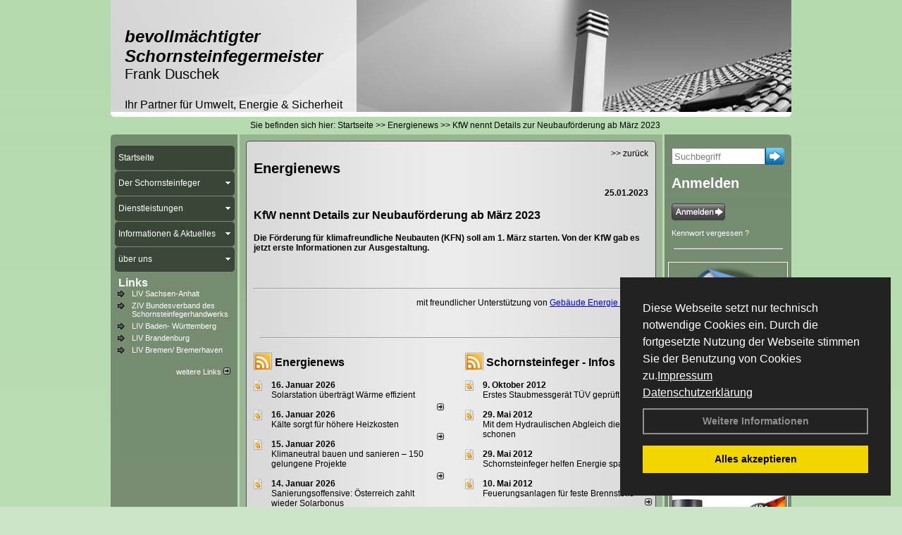

--- FILE ---
content_type: text/html; charset=utf-8
request_url: http://www.schornsteinfeger-duschek.de/Energienachrichten/KfW-nennt-Details-zur-Neubaufoerderung-ab-Maerz-2023.html,4124
body_size: 120115
content:

<!DOCTYPE html PUBLIC "-//W3C//DTD XHTML 1.0 Transitional//EN" "http://www.w3.org/TR/xhtml1/DTD/xhtml1-transitional.dtd">
<html xmlns="http://www.w3.org/1999/xhtml" lang="de" xml:lang="de">
<head>
<link href="../ig_res/Default/ig_shared.css" type="text/css" rel="stylesheet" />
<link href="../ig_res/Default/ig_datatree.css" type="text/css" rel="stylesheet" />
<link href="../ig_res/Default/ig_explorerbar.css" type="text/css" rel="stylesheet" />
<link href="../ig_res/Default/ig_monthcalendar.css" type="text/css" rel="stylesheet" /><base href="http://www.schornsteinfeger-duschek.de" />
<meta name="language" content="deutsch, de"  />
<link href="css/allgemein.css" type="text/css" rel="stylesheet"/>
<meta http-equiv="X-UA-Compatible" content="IE=EmulateIE9" />
<link href="css/css2.aspx?id=2679" type="text/css" rel="stylesheet"/>
<meta name="google-site-verification" content="aN6gLllLQ2Dp9HLh1VogzpMySbeJ_FyAPBAm4dYVi4I" />
<link href="http://www.schornsteinfeger-duschek.de/autoimages/ico.aspx" sizes="all" rel="shortcut icon"/>
<link href="http://www.schornsteinfeger-duschek.de/autoimages/ico.aspx" sizes="all" rel="icon"/>
<meta name="keywords" content="Frank Duschek" />
<script src="script/script.js" type="text/javascript" ></script>
<script src="highslide/highslide-full.js"  type="text/javascript"></script>
<script src="highslide/highslide.config.js"  type="text/javascript"></script>
<link href="highslide/highslide.css" type="text/css" rel="stylesheet" />
<script type='text/javascript' src='Scripts/jquery-2.1.4.min.js'></script>
<link href='css/gallery.css' rel='stylesheet' type='text/css' />
<script type='text/javascript' src='script/gallery.js' ></script>
<script type='text/javascript' src='script/ContentAssistant.js'></script>
<title>
	
 
 KfW nennt Details zur Neubauförderung ab März 2023
 
  - Frank Duschek
</title></head>
<body id="MasterPageBodyTag">
    <form method="post" action="http://www.schornsteinfeger-duschek.de/energie_news.aspx?id_news=4124" onsubmit="javascript:return WebForm_OnSubmit();" id="form1">
<div class="aspNetHidden">
<input type="hidden" name="_TSM_HiddenField_" id="_TSM_HiddenField_" value="BxMJl2YsD-7Va5GUx1XW6vrMFpWkz3rf7xov9zs1dOo1" />
<input type="hidden" name="__EVENTTARGET" id="__EVENTTARGET" value="" />
<input type="hidden" name="__EVENTARGUMENT" id="__EVENTARGUMENT" value="" />
<input type="hidden" name="__VIEWSTATE" id="__VIEWSTATE" value="[base64]/+lNqTcmf94j9Sc617FE1m3C6ZanQ7GxxtKdueBrr+W/Z1x1aq+GpFg1wCIs0p+8F83uJVXZfqasBXje56tp5KgRdNKd3ZOo3wtoiIyHRPH1Xlk/Ov2XYTGQ2RqfJHtsYsFxrlyOVtr5HHUo8ieJ2XAyC0ddsvgJJVEnCYUIFM7QE+ajhwcTjnS/rVXcBmTUvpp3BaxqmYEYaORbaJyqOQzE25N0/c2bGEuoDOcLTL7VjB1MJruHLXRF+q93UjlS9nC0+Lxv8JLrT1XQT5CsHx7JyyhDnuWp//MBJVw78X+lozE3Jma5baVUdqKd8cLWr1o1Aa3IHeRpFg5Q8slQ3FC7Ep4l9YgIMtln1awNSlXLMGSmTrJsRoVytJnE4rkrM3Tn/JEvO3M3r3N+h5q6lK10cwsOIqNdbVQgQhvnEM/dmAFysqyLXcjSuMV5sKavM8AQKvoNltsIYxlGjDuBckIyZieUhyYmaSTug/KAW77Wc2KjLG1Pi5gRarNeYH+uyuFdNqeOmqiP3vmEGxlr8yi6NSiIIk8LFQxT7K94p0FNhkMpBg2IWnbH5cmPB9eWcTrZqzsJAXNe1JXMKANgW2rMhdSSTvoCiFqy0m/kJjHXu0ho0bg9vJZ7KrLMiK7f6zqo7mKbjFko03x81k4NgAGCvQdL5CDQAubX/KZBNkkVX3NoxCWLoDVAZDUz6RyRcvKiVg0/Y7bE9CUZhHOiwZoAv1wAreRac0gQhJNZySie3CYPu0y+n9VE/L7hMe760atrtdXkP19f6qgbHr1YxnbEftg/1RCNpxOOYlmpx2z4zs04TGZA2o/[base64]/IYMOB03hpfAqEaBNKkDD+KaEQCmKwThvcBXrovIM5FbBn7mamRQ5sCjE1BLeVlRKhcNVHS+DfDdN9lYCsLDnIsII7wW5X3tlmrCkLnVE+c/M80a5AuJXM6iVBqsP07PoLzzqkI1TxLHPEv2e9SoW9D8t/4UcZ4QkUhZl0TU02twAVxG66HqYOjCpF0fjAOU1rcsjiHPl+4FmCbtS3+n25mXN13oEytHnE5LSvhiraPGU5kIahqpUwcVByNw/99fIMUlBSGZKzypFuac0guoafUnKoBAdpCARm0icErzmS6B12irnLCH/0qwab9gFqL2PlwAntw+xiov1N1BIpVwfBMkkeNBkdVTlywACTYsluonjUxqklliC7dlgdFXGJwiq7wJ6/1jVFNoD2j6DqdDKwkELf/pVyyr79vVH+3nbpL95l+ZdCgkhG8xuKwALUCwthla74zsA3iFQ6xKl4TUcu3UPkyDt3aNwWMW4ok95mv+FEwUEa8Tw0aPGwJOo0OdKuk9smxRMBFzj/qUNLgOPYDGHNUkqSzfcWOHGF26tjOwrk2bdOhUY5gM9rFCRmJw2uMwY0AsxIvrTaT0GRj5YX8HHwCJNFQ/umt0x7e3wJVmkWXeZbm6Epq/nQwPkNVACt0xj3Zg+OIccTTSdCjPhnvLQ9I8mC/iAuTaaaomLxEV2muXIszigfBHY5WV9cPC/kBRJp8ZgMA9vU4+uyRXAAFrhCMWtbVpx72pnDyjWmHnEm9/+5sJ686sVbs4kDe55wnyv1I40X4i7fdkAzwjXBx/VJZRrDWM/[base64]/7P6ZPahV+ah/J6AOwBbmhQiMapu9u0rQZTLiFxCcSrLgLF49M+bdOHt/IaoQy0+T/3xg2/[base64]/izwgkVVmbCz7uDCmEybKJve8OCvUdxIP/G0ut4vUikb7mqPCj8F0FfZxUvMmO2i+W3uMrfFVS8p8aThwMkOA0aWfPRyKTm/rwS6QJ7KwemE3o0X4LsiiFDQQ1A7ghP+CMiqALb5u/cPSpTnbnkC3tpYwqxC1vl6eoK5s5ckxp8XOVI9FKr4Rocx8QNF1nxEcdu8H1x0E0uHuXOQo9kvxhXWvhzle4q3+DKUqbJNztvdrlmp2FtbHHU8wxay7ZJgRqIWy4LggaWJqffzBrHchzBLX3S7T7MFRegzfo/gAyjn/IXGSGebV96tNRuIo2el+j5lx0zXd+5YkrKsK6HrU8S0PiFTl/lMhB71FWIFvckOp0mHLdTeaAMiDLFuuQqUi7nNCm7rxFhpbGiJaAXBoRlTLcLw1N/XycVw3LUtAr3g98mx2gcc7YVhjaFz+6mpTsJXoeUvWtsnjKT8MVR14aamp9cujE/8wEBlM+IlyvwT16prngv7ZqPekSx5K8gv6IxS49W9Q67A9GaFul0rY0PnqBRxpLktxIOsmG2+scUjVt7o8RWydTni6iT2xIcLWHaFajWjrNv/nARc5BaZmaWAPTxzqGwcrvKcp3skaDzTLMMB5bmtp81cff2UL4fMWI620P+GcUNGnnXr20FyQ241UuID3qO81LA8FNMNv6GyWmrDwFnNRbMVhC98yfhFPEnpvcRT/iHzQfd73AZYxFYYKhhPbPmj/[base64]/VT7jDfK22t/whGsbwR8S+FannMUcp5N03naV19skL5xyN5n4e/myeKK1aisHGmJUwVxEjrJgIsBBk4raRJlPhAnG00wJEwYYb3VN7OfkxHz1KAr04Jxu9V/Lyz5AnPyKjt9xSqaLS9pqlgCBMDCHLdGJWV813UX3NIle5i5x6lI3894VUQLNBgofIadtOIf5QIGJjrlEZFI7JZIm2croMbblcBlU3TZXOcbiX5ykt52cSRZg2KFb0e2SOxIxZ4W+C2tPNc1Fm77h4D4z026w+/HY5XH8ojYI1aPSVYB76LnzHEp27AQ2Qzz1jt0fwpJpLANsNDTxfdwfU5/oSOlcB4rFYXpWkv9395VvNH+LUscRqhXfmtor5C5f9zcvmX+64vUOCeSrjooVE0Rk0r/CXN1xaSXXhm1xlQBtQaudNG/sIpJzXGA2C2K9KA7ppMT06oPoneBlWDZir6oC7OzQtf/Mf0uuCpb7dScwUC0GUtEu5TOMIYy1+gd0qDCwX7LVfXZlrQnhSF1G351X1W5mwhwQPK4a/xi7H0Hi5AkEr7XR4iNGtDjVCMPO1xDGUmv9n7Ody5ic7QC3lgzPFA+n+gIpgwyWj2qeRYsl2RB3IhhzmNRU16r5Wm9ezGIZxXoun91KE1IQRxPQ8ZGI4PdA8nhglj9CQz8uNgsOgCuvUvKi1iH9VAIT9jaPBjnhuusCY+UlEYyelS/hnPGSY/FVsEpJIOZav/HLf+tMxudxZYEwkA9fWtqg5MjrGDFHER+s1bzlCBnB61ThLWLm0Qm3pLkIZO3YHDRLewUEUO/NuH692m7+r4BuE8EQX7dAZ2v7P5xAdsomcTNvaHz6W95tDXvzjKqI3G4vrZArdQU4klFWJ4+84PSidBvlpl5JgiTkdO1Yd1cNy8/ooUg7RqJX/0Y4e2tObCk7hDq5Lby7ArwsrIEwUB2Za+Ar7n1B/B9SWO/[base64]/R2PHzlU/cY+rdagDHpCWrHsnOFZA7AqYyN/45mTFn+gJFSzJzLoPLnmPdulgoZwGCzTz23hE1+Tmmx5eaqQQnonsvtoNGVwtT40voD0wTaYSkuKUdYvY9afveviWgPUwE6cu2Zk4igRA5xJ9EyQ3ZnhMgp6Irmtd6ZutM8YZJdBIWYjHYZWz4Tj0FqD8faUptMXWcM3ttC+ypOxQcg0D5hJ/h3ogj9OsKEAkabZWbePg9RGDnxS8PMJCGi4GXH1jLep8BNakscDwfn5tnUgB7wakGJdiaJzCFlNaQXdWn95krMQYA8hJ+QvTu1eSdAXfF4P1niDwySi7yCrPC6X2JF6XBdhuObO+wViu0zHa+1mctwGOnKJX/jKr+lLbfansaqUtmMJ/aQuUTlbSvM51pGpVsmcxO1mhyBclDc21rwL055VY81SNkrQ9OLOmXCRcmS4ewkuwxqszW5y4qII4QFZogywH2WuMCZsYRNBDV8DIJHmHo8nRKuIwNdwhXs2QmWri2QsvKU1byjY8fxyw3k6Z/3eetgupYnvMiy7zBbhRzYe6qkgBtgvikfoZPTjfXjyxBU0+/BRezE5M+r1rf58qWP31nPLFJKDKeTWGYnCN6k+fhpKTssxEOdu5e/[base64]/QXpA5/04b3Wro9kBmD1AERDTVUbZV1AM1yiGOQNsuypsQjcKBkchfFPxG5hSACtPmBppaaehnfY5NdZWEQlCghs95XME9Q/YWF39NR0aeZfh7cxTtzU4I8s+bk9DxWn8xhx6EdNVnIwibuLV0jusbQ0wwA7yZC5G3jdRcms6u83HRy6WjXh1Lcfh7R55IpLe5lPquUWcacJNM7Bj+9QwAJj32De/z1ESFH1dAwV33HcjNNRVHAyROV6WREzVj+UJ8Oq8IjSV2Dk/lomIMqsTQbpU1q5hDQ8trTujPpl8eho3VUeg5b/K0nYDF5ycX/qI6PwVw+bk+Zl1oPA9GrllMpEs3mqFdDd8QcLzWxS9cSLT4awg2ne7XwTwp1a1Lnc334qGRwwg7Ybj7puHr6Hx5pITCxvRXgwNWlRWA6WrH4Rfa+u/B367ODsobYRZoNbwwi45xb4bdCv/tMHf3tWOakDpt4kHpg7OBgov4RZyBmfXvS2oKUT4yBHZ9ldWBq0cF7X58IfcSEKGt1TVZIdn8kKuBgOkyjgVE0rhVpecmJjayDrsU4pfKGKGB26k53QpmxK4CvMv2rYa2eesJsRbDxfj/q15b3ixEs+g/SjQmx2728uAmTL95DiX02SM4xPdOuJgkEsRbr33ZiywtQzw0Q8yBv8VvoguE+kUPPvLfg1HOPFFeDQDHblX8cnkSVR0FoFkvKgFbxKp7X1OC619EfH4sYjNYdRP1ibPzxdbSntVUAUWNm59CYM/T6NAfw7rKOTDm/PlzEJ6005RSOdWHzi0rZuWe3MjZP+eqk9L3np4cgaXJYOw6ZS+xs/O82WmqR/cmkiJk0k3ia6p0IEiiUD/RQqmj05QyTiixIjvH5WLVVIQ0pG6/fJwb3/dtUP2WBr+A0VHTWT5EFk8aetxbp1se3sZONpQaOLSUvM+wpQDD/kYZLFdRed/Q/[base64]/[base64]/K5/+DZoqBkIwRKL2lHyOs+ZwJHBYEdABhMP3278JHPtOxC8ER+2QPaOLjXOn1EL6MF0GPFDjQuHwcZXOXaRTp9Y3UYgHPj+urHDkkWeQQF89ced5Cr/nwz4cfwaobfOrne84tojO966GNSSA1ymEF1J5b8RLIyDWcKvRYONiTjiW+/CaNsH5vvDZkg5ZfVGbf+s/ech2X4+tQq4e3masjmjPANXx4BAiwUIS1vaPy92Ein72kfWSxXly6gHLm1HQ3+DSx0UEAIgrxPG2cghD9KnuVXTTBxoBUXgIeB2erM3g9EK2jb3YDd3L9QVRXrxYda8OCiUXKdPLq5daLNy5MQOx7dxB6W+tKMOwLF54XXvOhg3qCPPcQrqXtwq/Msv/ME+CVqKknjv1n0EuYxhacAkrMdPaH4Nss+KLqEvrMbeQrU/8HmjX7ZSUnA5s5IujY/IfpabOT7t65x1JHGTKZPp82PGEj85Y5IaZRw5oOSvtqrDOquFADZhbpDuqy+phMdQXNPpWUSsMAbkikGwWw4T2Ah02/i/KCWRJxTBJ+mszSt8fn8BEacJ+FUUFC76TlrIwzxdmZ+x68wz+Bu62qmnZexin1MowxrtkHyqtLOhLahRflbkydWmiIA/8Ie3PDbQY0Ve69iFWyk/15KZ6MhL59/zhQn+lnReKtAoGvg+dgyfPh3oi+LPdJdnx4P/mIolHQwZLSCRZAz7NDJfrg45SFFY9yHpn5bup1YCZiq4xlgeR8b/g5jQZSktH0U16vMJ/VfHywnO8xgRecx1uqyFaq8PNlpT/vERbzKA7TDhjWdt87EZz38OeRK+oRJ5mJNGNQT/YMNadAB2cgY4FB5575LBYk/ATIXOdC1JyOr6YrS9O7ZVihjtW26cCv3RJZfj36/Ed7IT7AZ4bg0AfnMFMrcusGz3JkdBxieF5ijHd6CbLL7PC0Ga5xf/TSUwJz/eN3BYkQJC6WDoA3pB47PAX4CPdEBB1VnCshwGE7lTh657cc8IFFrRcahkWHa36ylI+4P/MBWokoho6TYfMT24IsvPyEy+JqX4qBYh9Dry8YDp5rp/b8nAZDaMTGUYbB8Q/tr5JOpsThBH/WUQw8e2VqXz4pQ+0jzjP8DgPYjrDBs+qeTWD1u3m6rhYT5XxY/5vWPSGcYD0/NxWzByjUbDlKsd4Fm9P9GYC8ON2SEtjutTRoNlRhsqw7MqwV/tqrorm4c2zOjwK1KwDmz6wkMBSpyOyVhfnC+sD0dC42GI8zCrSYmjC6ptbNPrXwEowhuBww+vmL4g73YoCJUuojRQeBLiqc59WBnDvMufF11mysE1ddzqJLLscGkc+LfRZQNToW2htDhrU/aB+ai6ei5+zSExSnTFgV2aZegQwrFYP07WEiOc/sb3LMB8bYThYMDQCKzKbfdmOR6rtAylSjFomBa16QipZIsYjSz1NTEmiFGc9/FKnSPQN+RpjaT++jCANpY7vRQJbS7+iozrOgLseClVhC9rbqBy2838s+oiPhI8YBPywAf2B9dNdNrQTDbwmrSthhKXjI7DzxAYfYSywvqBhwTksrtbETHPZ/Hrta66TloZpeClSuwgFCKuLFl4iYsvDbMjwS1Dlkzn0GFxznAI2zDM87LWibUhr9aQ8rrcPYZC98oa+UjDII3sN2gyFY45DaIwREyThJWOtuCEB3T453cv9N15JrRRn6cuA8ACs2IFCpEuc/ygQwqpR8TDX6A8JYEDahkk5gVoLpPKfDeN9BDbSEwHyli5LGuOuO+xuAwmUrtW94Qt7ZRMu8sOHW1PXOJnSh/PMJFm4UpJ8xkmbF3O+qvX/ULdqPJAvYfxFKAuaYwj4udhL5WdFUPotuI8PEKu2sJPrlcU3EaoZCCU2dOuc9PnJ4N3iD2TBZFKctpsjHxYzil1yJlTPAxvlfe6erUDtCvhRek6LgfJQnpi4ywzT+WDKzOenYx6ZRyZ4a/PONFPmeZBSHWNNYOeyzza/+jwqUD59zox/sVrk/uAnKlu44K0RV4PVqdycMwivbsCUvKcVIGniFzmjEBlL5QXQvvu4y1ME0uUlXVKQuQ8csjAiwmwNsla5azq1GUHzN2G3QzN/sk5PQcHdroKNIbhwKBkD7hY3hOlvp4dgWpcbfCBRrr8uRudMLtTBKzbv36J9Rspun8gLgJ+Zoi3Wl+Zq60V+uzwtC48s1MkaLIkC0pMB8jfl2JPp1jx5p+7n5GLslbBFmwrsliCHAA0+SfGpnPyTGP6dzvFaTaVYg4tilx/1CJpngRoChGqz9dB8CQQE7Oto8PzT4rdWjSEX1N8agxqyUXuYHcQb3FZRewAH2yIWziBkTnMJFzRi2U797UN/HMu5c/fumUDnsH6ZI8GbQj26E82oENaeM3jCFTvU69PIczU/mxcZPGWB00vq00+dv51w0OKUnLfpyLSOOhEcIUaC40RCU/[base64]/epdANjnMy1bYBlKDIYbLFeD6Sr7s6yjb8NFUwPbyjTYh5uAtYioCmiFPC2RjJIXsERt7yD/Cq2PeEdzXngc/[base64]/YFNmJbr0UE18XPBNtmkaw3V5GB7NLcd4xmdmAn9AJdRMkScSViERTGeRNMxL3AGfLp2Gsf92OREvtwNM/XGFJ+8u8RO8H6um/22FkPQeGBXOZmcStMYE//CuX0UmLK1n20gjo5zlvpWOjoLcP6+EXgnuH7y87UECkDOTHECh/bACy3AdjFlVec7OnwEL0k1xFKfnvW7L7SvMRUMx2iYGMAvoxoP9K+FZ6476dI+gICN/fQm6jDWrdC7y+1cU3WBPoIIp1g15lJPX7uZXGs60vS1ZrQRodgfyAEHODtVHH7fRUh3DsAOMZm2w9M6+z9mS/oPwe74iQXNR1UB7j18VZLxPqDOJ+MVv9whQhdEYkmRuBkvPKoYM5xxr7kkdhXQ3tlfFxMVlN1Sev0slnERu4E0TKPIBIXFefd18HtU+Qua0G6coPiPBPufJ+JPK5VjkOGYtNwOLWHKtl0edL/EKNhq6mM2nHhPMrIBO2+IFw8yakICziQImnjjjhMsWP0b9cm6UR6RIgRpEG+uR2BmsgAFqM9GWFTsFC3b/ItScDjI/I9zqNgzQPxWTt5FJ2bJZBjMs0owCM2cJHOt03LJ/oN+Tc9Mk7kuRyWUphGh287L3u1V2Z/rbPoYrwAeZqkk5uEo7ECHzTWDgs9KWWGJxHAyhWjBF+/fg869zAfcOAYgRNPQ6wKR6FTtEOUWxNd3BPkJrC9kiY0HbtZISoNw0elvJM5ogW9k+NfJp40CmA1wNJGVkyYKxRsbMIxky+TG4auonUxJumjzFl9BxAGsyWKj2yE2p0QrKm+1j6oF+djrsKSxIGn6l/Ec/8H5hKhntjrpAqPzyCTkftq+XTlyt7giQrlMotNQRu2Iv8Xn74jRJ5RR6CYxL5yPxMx3GwwrS+fZy+OYn0cGOCGZwIknvB+t1vRGRKh9nqxX7qazfryehYQa8qpoMQUnwslOTqIB+opH7EtkuOEMM+J9nzbx2a//OzE1hjR5heblsxrGJ0mDKFW2BsgHWu3qzUSqwjt+0T0hp7UJ9HeD55rFmIuw2fr51oJyNUs+QfFAJmpRS0KVPCZ6K+4ZexS/J9qBzW1XFgaWjAlJmL7hZOK7uaOXWTWUX67xNupsPymgSv61hLWD2b9mfzI9qU083UwQ91WYclcKrywm8PwzUruDOZZ/WXp0c78/Ier/MihUVjGCS3Q0RF4r9rN1hAbz3MxCsLP193HO3gfPxgWTTLWqruBiBaAX0xYEpj/FwiNbkefuGucPNpKmME9vucpGd/4oqBaJE9KV8pCN73mric1NUGGVDXMzqGG9DXKj50UDyXhoIqRtVy9Iiz6JjBhtEmTQ/G06WkfmjKjAFgx/oqvwUX3vhNinIA9x81SzOytZt6D976kXBMnX/mmsfIDxsIhjKWY4LMGzqTvWCM6pWMpTUETgUgtUR20oPF1Q01ZxcY43m7K2rG1YYAin7UbZUt3Bixx1EXpCqT/XFhnAC1bFDRDcNjrsArdAyapwlPWC6pcbn0ayUNg46uoPSiMcnjowvkMQVN1QYzyYHvjkOdSAz5OfYgvzoQleIHwVBNfVVcRGusE3ctHvh58CmZUriAc1Db+mFI2DJSawEtiI0NO8UHJfqNvsYD2P1J/6OIw3XPEzg1lV7RCimk789pKM36XaNRuJ33gyBraN/HLKdwIeXJCPwsKsqoYREbwpVO5AHEy7TpHi0WkLV6SenoNyjpAwvFMsRX6OXkF7/IT371PNFRTb9xeUFLfWK6cIYtkgoUYPOddB3i77KoYtdZH80WW5oQspyUo1+sSD83BwWYdQiH6CXshBZ+3jAhrNu/OAofWhbB/lPAFaX3VP60ZiE1AULitPYJfFYojqhXzHxcdMjpk3ynglxNFXf+mbS+nb/YsFd4CjgkSMTylrR962i2o2d5FcbkKRucCNbnY4pmty7YOM5pGcSJD9yknno/PBz23oboEwyguXElgOAfzQT/61OXSWCPx+h/yvvUpujRAO8th6Nn3OjwNzpjUUwdHtKfeo/A9WvIcTnjw4U9w/WJCsj42K5ZPP1P3M8/w61BbBXg4Z7IxJetpI/UW/c/tvN5WU5Vq3ORrpi7rUE1SgoW2QR27w2YimBIoDAdP2AU3BVQRCNUw9w9zRpWEREDfpRuPsDyImM//ez0GxbQgv68EUnk1ZYDT/JwvBoPn6GnYB86E6mzqsCHpa/y8c9yBKDsfKfXL9ZyncmTkB2U5OECXkIdHRrGM3rg5sL2S6LJq6J8BBLAgof9QuyLm+czOaTm5+lkcIWryL7Ie7ezJJBEYpINO4HBS9+DFv7tXF24puFL2tVkFNqUdUaJDZ6M0JSlBzLNwXGVKorXsayK2+/q9qPM5aKDEHnJb9t39WXZh5K8SVBV/Dw591Iroz8/kC/5L4Jr27UB7bahH/T/1+mLR0Wd5kNI4NytqzrK3/byy9IMQY1yxDtpNbxfJZ8siXrBbQ8IMZBHaOV1IGrf7vua621GJu3L3MKU+w010QDmEpqzy+W6jZi5Ruu+az8HJf/HRE5Vnnva9LK4lZqjds6u+U39EMUyo0/h/f+oD7RGdZrwchLtMOi8NoJO3kx2XN+aZ52W3ZlX0/[base64]/[base64]/iCUuZKMs0qUNNTCoXRnoR/d1VJ4IQ/gKKin0V2NejzIErI4+Q6Hs7y8zpNt4enePmXnzUvr/cvg/3viPQ4n7iNaiX+8iUvKIox6qCVzkUV2Wrp9C9yY9U/tDOfpv9xKbCQCAHoHrRqgoulnxbvfZNpQOHAJMViJyL3sgWHj2lOyJXmrfhFQS5J5m91N2fHLzYuK9zsx3tqmoa+D7ISWOtkguX0gAmernyqxKoXD1v070cy0VPffYDI/bges86WV2uhhaUQfww5iYVgx4WdTofopJD+5KbLrdAp1jRggV8+nZjcAeZbT5orDkjLp2Yf9fRyT4cw5mg0jMhQnuNyCiom0kn6UvFXNm4/vCQCXTwtKeV43RpTuvi8hhsN811jGMVfgVdmcRpsxcJDWEyRuTX4Zt4lOUbc44OHe9UcBmYPjAi7//DddatX0MfFSXvW8NFwVe4ttbGwUdA89pNx/eOcoHmNCoyiP3fpMYLdrrHw7AJHDl/gjw04hGG2FJK0eIczFkggkHaornXojQcRSPt6RFJfZDytGc3AN5Vg5ODbZUksfhsOdw3SVxw4GFnXXfvjPxk515RPZWFNOTjhtTd/zf/Bgy8gJmyOuDbYabMquHzyw68twGjPUZwglQiW3pf64FFFd0yIpPIDgpp0dyCWmcON1v8R+/J9wiq5TGIvJggywb6v1Z0gYhOndngWQ0ogj2xM8n1rarCFf7B/0sXZGK0QetXkEsUMWHSDeTajIFTAllmGMA7qsB3bNFPEhJ+TTXfvBbepz4C/9M2ou3mih3G+/Wa+8Eb/1L9XBaV1gCkXFE7twYWGC5ylmRI4Entgun97wrfduyZIDgifCcf0KM01PHQ6/zz+My0+ImfwjoAn1MHpXAtIhwwpgctCRuXA28lH3P/JgWYh19LGRqXh83OFDz1K+XYn3iiahJKYcuAzU3W0WUoWIljzBiGGFLmv7TWJqrRAZIeYK6G7xGKp7NRxUIlDlQMS0/6QbqRCUokHqDoPKNXLgXfvkKNXueShFppiMJdCSl3oWe+yHUuPU+OS10oZpWrIR8YWfiU/qGifsSIETIurJfFOTvxXDmyg6DKh2ZM5CQXfkWsEG1jKCdf0vPvGJ2miUuR/Pp7JUNDz697kv/e4qtISVq+QNFl3FzL1mNxsrUjb2FpZmAtH9AqrPdVgL6bWej3xgl4zZhlmGuxzfM2Y1JAv4L1R2X4qkszSmsZ7szhmSrJDO9xBGR6WHGbcryTkG1a1CytUxJY5ba9a2FNrqQhQGcx2groQ8eYuLz15jHu02yUmxuPZ+Rz8j3MIcc7cHZVoQ5l61/JvE+T4fb35pamaUfvoCv1fuk2frpjuyXDfkVLhLtPEEvIP0zEUd+nW2TXGXbzlW1+HL6uNYnMeHzDghDq1lt7JSRG1VzR4D0VFfmfKpEIn0QUyHgmVrmveMKJRomyFxDcGt19ctdSnhiTuIiCH5/Uk9+9ZENTOLN1NiAf6o9EauRPLEJJd/IcUbU2NrLrseNe5sXVuqWFa+NMbGbAUf4gRV0/xhWBXmfGeIU8Fqm8WWxM0Ukh2OEDA0uz2om8HcBuRMoIXnXaEcwCDnNaPxKxT+L3lM4IO3HI4AJRgt7tM8mw2tZl/LUI52azpkUAh1V1f97vg9ZgVjhjGBaYwo/KNgswpWbfJXU2aHcAcpjYhoWEEj6LZOeldxJDcS2/kg+WPercpzwARaq9SQEFplBo49+hdZl9pVh8yjDUKQylAPvkD10Ct/UZGWadfVpMatiDj9X6gihQjyWvllExGwCT4zpkYGUPSoHkcGX9tC/dBD+ap6AAqsn57pIE4QghCu0JzrPZa2U8uKuuQVGm1ap0GtZmdrSOr+dPlDw2sqzWvuFsYZGvQvTKMcjkRwTAXkyOA6hO7LNNRvuMlj4ueE+dfzTZMF7Xqd8/LihOi1Je99ENZMG9cLhmN57NkQWqKy8zlFxdEOuw7pfEJkOL+QOp1d9uzm9roOLtdU/6U9f3b2PF0lCerUQKLkKko2Ng/[base64]/oFogxkGWspXQG8jcrEm8Ll+jYkJeo8G84Y5zkr0NJQjh4XVgOXitM6J/IqP5szpw3D/zm4df6jZg7iXYSK5MRbHSaSyANxspjmUR3bJ8XVhr57kuuTycYJUgJL37wGLB4pWywRU+dxAyVdwtY2nYta8tG5Y4cqoLSJe7SnF9Z7haAdYfJnHOkPpc6oHC0/MFqE2dIOVJQA+u0FgGSUPhdWefSUD+VcGgDbEy1tJG+cT2IsUnXQWsggXBWiGqfzmZTXu2Z/nxQJvyt2XXHJV8o9DO+cntRxccl5OgUE/qcRMUc+AFM0KW4/lO3ETxe+Ny2XlFU9Kv/6hWxmzv7X2X+DXLlk+8DgBZYPnBk4A5LZ3OAIE1Drg2IzMLE6NVGFGEEyfNl5qZjRf22xPyQ0bs+X+GpOFON4qUdNSeVG54WZl6vTBlfE6mjK7ffGn6WMWn9DToTNEC4cQjyMwrsTzobgXvyNys6u8ZASXQrYAZvbHVFvgOdrkb/caHstYmhYoFzNwQpaI3ibHAxUY1Qz4qU3aTj/xozPRwyY8IL4D/DtX7osa8jLOsv9SssGM725kGY1wT4H3sHA95CjG5pRKHiGswXJjHpMUGWr7iTmWVMX51SX15ijJpN3Nyso7KyHTfyyYiX9dIhdjQa8yfImdXZzxG0VzkRuUT/hKXRYRlq/utS9Vlu+LoeysoJNzeRWm3Oib0IQuD0K7eeyx06hit/HDMSpgtftpsV5yu/9b6F6Db29HxEkPqb3FXQlzsAL65jolT//KotSilR95dHbYYrPzSPlICb1uPGpPYUc/x225aJElW6XyVQhKFsrPrpORU65d6zy/I7uTSjdoBGVsb4AHLU9QLDRqeVA40+W0wvGVia+Lf+r1H15ijdKxSanh90SZCQ9Bv/YwvwX//FFnxUP7nnqB+fYpA55kHQmMw8k9oD3BZqQkJr1wFpH59xsm2E9Vm8MU51gbIUsDsjUJ2UirofV+pqTNvhkwfC+zmDLbke62XCZQzX3dXlGm830Wi3z5vxrc6vqzxPUCSJEcmXsJ22YDb+8ywsdYiYolGsXgTNWS7s1d3DYrAD0f5mFUnwT9+E8r8HcwIytwxE5ePkF/gHjoLTOSXhFM/edIC97awOqLgMGQ6kTff8zfVxHz7HldRQrIPL9G7psq4KVghuajmxZJtPvFC/iiC7Nj0qTCD5Nt/Vk+B/sBu/w+v//wcwj6dgcd39nXQ9ZvBjMoKss70cRfy0haF7I1fXDHMgO95xdoXsXRhFsY8H5zQGizWWPgUv5NrBZeycaPCX8CC1X64DzGj/c1T/[base64]/mPV8YblnswB9XqMjRgec4Xetl7AF74MMR5Y9K0tU9UQay51cNO4NOV8EYpFbrpUd/JUZKBU2MWyeKoE7fJ9rrp3mKokWu6hzCEb+/wBO8nCmH0wNo/uDdbrCsyCdTkJnH0tLl8vocZC2zdzX4F3CIuVoAWi+eH2kEdS12zZn6lZ3hU2erIJfOfQv1rjN6kT8iZyv87f1nJtb/IbErDLmgmu67PTEMi1m16JuhqFTw+JKsRbxkJ1TSL5ByUXzLcythGucMfYqr+8TucTgj3ae2dycI2/xm6j7yXyu7n9Zoc6B0yPLCRZSlVoOzF6LUSGSZW6Tf90Hjqzjwof0yJDW1Zm/QnEElZ3Nu54+2tKGr8p1YJbiivXBXtzPToLxJzSku2LkSPPUIvrdtrm11pbXAijTSk7qzwg1b4Kc+p5uDlwtG5CdWgEMhJBfhjGSU5+1h0BrHsLFgaltP6ZqZSW0WO6urQQuz28a4k4pbxM3wkfrLayXXbVb5XYpI8x9EEAZSAJ9n5MdraYeklgs2/kbTNcouPqSdRmM6jsGfIwbCYcLPvt42dSkUeCsIqile88ElsyUK3HZ0dGMYcgAIjKuxv+0VnshBCnOa4voDjLfiO+RMu9sCpEft4dq+J26il+hYZGnnmqIO6Vii6dV3/pRFZP2MdjoGJrdZ2LgP2ZRVWZjKjpPpZ1OtsmjOvEIK391ggiNjFcOyWnHt/[base64]/Z5gyWcopO6F246Z0iLZ0nea67YqxiI7iTBVr/v3O1tukZBqBZcQMHATTOdnFtgNbL42J4FabK4My/PFMcqGVU3XmmOYKdbHCEjgiwrqp+Yks7mN7kmXLXQuRWPr8T6r1EZRbIOSj8hznu6hFVEJYvwYRW5n/r+oFQtPTPmdEZh2UjSMbTmhs/LLJPRzVf7rVfSg06UIjq0O5nCB0iLrq51y9EPI0IQrZLtgAZ9OyEtRHntU7RDdyyy9P3PqelFXZCRgIiBC8qT+eKatmx/lmDsNjzOuGGpwm7wC90KqGXlLw0srOlHWBNb2f1JUu9S+xa1WiY20QCiQjB6nX0vmhhu0XRWW3Tc/pX/L2Pgx4BhYqRKDfx1z8Lth4ojmp31gCsp/mZhb+ap7QgrxU8+rZxrTZ0btV2cdPwPDkTjmHrpiNaAsO1do7jq4Yfr3hcRIOnYl+zIyKkdwJYFPb7Dl2Gi0LULfKUjcmt63yKiJ4CEE1KCTeOtWjZ566S/8CqzIhz4UPNJqvI8wdToRoTqC4mr+ZagOOS2VnpoVhVlNzeApn9j5tIetf6IogOz92ik2Op6uf2XcyE59hWzkMhZUId7AQTYmq8h1xMnRxWL9AoQJisckJkxMAtda01x0Hj6DVabhhKQ/BSUr42vqlWSxC76fhJhlzitFAl/[base64]/o38fVxEJxMjtPObsSeqUjUyOP6vlgANJ9kQundQYH36Vj+9I728joq9gsOU+eRBCMdQwjT/emlSNk2DgVmiCVpZYJiwsw8m1s0TbhDeulmogkxD78bHZa6K+T/sNGdpNF0XptM8UaoLVOINqfc4j3PLDsAoJO+5Jqlb4LKESJbGYjoj/ODVLddYjpOzK2+LEDIEdonY56onjBrMRzX4DcBYA5LTNymo5NJ5YR91mk4FQ2DVAlhZ5uZeFx0l9K7wflBQMPCRuWTLQ0qvPkXbWRBJB77b0SFuOM348lKdIvMkhhY7nWzRT1q+/TpKNiDsz4/[base64]/RlmIvUJd9jpXh8yc2rsvAWZCJP+1OqT4tlHq5yvxjLRDBlw2W9h4VY0ab+9w2t5LOMeKC6haKSvvXt1k8ZHxqQmTRnnfbin8Nrd27AU1GNFxnLmYMkMg7MczLnv5rBxz9iJ4YiRO3kRLyZ/jhfcRNgO00Ecucg86HZrKZiT1AL3NAOta9/6QMcAqsijwak4uu2gS/EkToL/D1wV2iDn/1tzYfcZtC+vqwoVthJhS7wqy8T+EX6AR60c6WeRgh6GDptQbkqFCQcZyrrhzizX+U+F0qzLGMBUObLERbCR4yvcqW/[base64]/sJD/05ec3q54874/GmKUegLp5wf3YC0Jm+Y35u4NdTCRtVoO0QdrgkwUbEurig8Nvg4XcRn8hMey+m4rjXteN28jj0naXVvsyEF9ZrG0oAzdU6dMAYeQ96CZYicpGn408sZl2FfM0SBOpGN7bc2Iwc+QxqBDAx7jmGkhvWNFWIC9cOiovkmbzgsxVQu4/aj4U02+F7+JFL0m3nBatGG2M4nGvX0d9WgD1S5vvxpTtRxxmywUEGnCasYyZBWw/BY+t1cl0n/A18Fp5FFpb1+KSxfvtgd0k+47XwrNYftB8W9R6KsUwDLHNebCk7Igz0wuxQX+FdwkjE9sozSJgj32zBOjLVrR+7hOcahFXLsux+H7kwCEIzFJ7BubH3pnVHTC8/mCtBR2peeLvOmo5AZM8pReFIMV25ug67fvjQZqUQGCUmdY00qkAv4Ygs2gAXWTBHmVRjfrgIVHX3R/gmYssA240ppL3kxB4Hviuo9cVZbYpoAtit/bpKpTmr9mOM1Dx8QtRsXJCWLL3Sb12vIEK7QopGwuuoQ3KdG4VvrVJj23k1VEN/3qbDf+hXSTGLvZ2A+CS4TEp9QTZKpiC2mGSh4b/AJAxNPdu0x/l7qmCACatQHdn40zAQRSDiTo4QEV4XYGRn/53p9X1UvT4vK+LJxu4PuQwXWHP+BBDkEov1+IJEzRoyynhMtlszxxnb9qA4bqgPjZeACeqOLfUNS4hAyPqWrYSJ8yNfrXHuoG5b9JSLt8OUll4qzg4JZm6J6ccfU/RhWIqbkpDWakX5DssGX7wktn7bxezRRrbB4PwJhotq5f4aK82cqHAPHUoZNlWPs/+1j4ZG90R2IcJzV/YlKAbQAOwYryflp5UF4VEYzaQxlWW4MS1IRK4Jum5ePmkfdQrWgHHQX8ZCdhmJ63QNiSpRBh1HZvqyOaE40oPx6VeRtf/nezTPH+m0UqjONP3V0fGHTVIgyYR7d2P7qWoD5t2szSwkScyUg1+sdh2KFv3qhfEjVZIa1wxHyXMpC4FXQD87q8ychWwBW51ngySBd2dLQ6Z2LccsOZhNxi1ahapZ4OcyUrsW5BlkPUuKjmVSsuWIe4kauj/VWUn/UdhDYkZckVOEhAVTgcRBLq0EGJ0FJd+JPvW8b77eBPuEYa/[base64]/Qtw32Pt6BS7mN35WjRc40Ngq0scMHWRPGs/Drc548vfrY/2CpKE/KHwgWQMgfTKC4bfGI4qcqynspIakJRCU7D/bsHtKOJSmRJ+VXLL1puss3BlT//cZ/GB9Qfx0k3lpx21hBtYeQMOizH+9HX5iZXSsIY1We4/F3RlJ68QaqwIW8p12aTJhtsVMLJFVHI1EIeNIKXS4nDjN/VgwF+MCAZrqS7iXHrCmaw3Y1Gx5LtxOTTF0WHJr2eFWP3lvRKp6x7ryqP5Vls1B0UatE+5pVOpKrudNusnlOs2ICf10lID1611YjsxOpoOqvA/YhEqcBfzxq+lTRHz7SI/829NAgtYT0iWDTGHYYbwRHJZrlrLnz2THwGg9UFRqEWVwbEV6X2zTzm8feMBX0IRVzxrYy03uGJ/vOqKMbrwUWiR1mlPLBU44ZPZretLYOeB75GpBLSSlyUfO2UkDOs96WOcpc/F5uKAazbnR9Tq2F25+P4zU3ELx5cr1HMtmTTlZus1qsQRotFC9XEo1LNEih37Br4P+SF8FoIWs9OWqN+dMFUSGjBLFFc2sKTom6AncWpvKbAq+uN84sJPj0xc4oYFOtxO2xM06FHXuDxgxUpDh/mSK0B3i8ow5STaY9DJKellJB8LIFfnmPCcbzr7C8Hw2a6wCgvubpJAdfsMZPEDnevC+3M9TDd/ZiwklZaa57fy9plpZEmAPOuLUsEEequfN7/[base64]/qbwgY1EngFYnlJnNlTYUeZCCRISPxt68LN1PIXMgOajUUjzD2hphsb37QwvlUbxLpdlKYTxsJgtiDeP4U24xJ7Wrji8svSsEmf7B8zUBx0sSAz2NxB/+ABzL1Ha/bsWL4e+bYvmklZBEIUNsmv9BOjNK8ByyZKxmNiqZB2lPLreoXNKHTiscrxiYf7eJyq5f27KBqX4F/VjnWzz/4xsfO4XV3gVVgqRi/ZjL+P1+iJfTaYg7OdWqdmtykhHW08Xj6TyYCmNUoPEiSMIaFtaSGRi7dRS75xltGIgVlSKXOfSahE8xy/9nqV5Cv9vIzL3BWLyHhBIUCcMxCUwDzFzLPSbgR4uDneoU+hTx9QVOY0hgeXUoF/Rk+4+3Hp4SMTn4OJZK8t4VopBts85i8T6Y4A8BQED0uIY4PGWiduGnkWL0MBVjprEuU7oODBnWzcDwAlIIq8fZK/ZQcXoULbUlFyHICfmXqme++GeskRc44BJpu+xfHTDEnYS13RGta8L6WoUHD1A63it+DUKguZwv6KJrEPW/jisK8EVgOTbiTvyPw/Jgcr087jtskFP3KG7Kss5zIC5dVZXKkJE+JvcdUzk9accvXf90hptANa+QqiN3qZ45YCZ9YhBCJLYKggwU7cvBKndx/08WnRL95J/jODla+F8s+Dvjx7T7p9wXAglrx3hYpFX7ys/[base64]/iAhYmzsLsOuCE6xvTa67Vht4CYtJ4DxWtY+QytjwsaN3TN7mfbIiUnrCWFcakP6LGZqR2XwdYGjagB5aP186f+YzDBvYuA1aZaCpHC93brbEYAN91rCW7ospim/9LNh4FQ3MykaQenB3IxK3zA/g3DH5OIv3j+ukGRrwqeUKnmiWTxOPmdlHQHK9GkewOCeeL3wS+yMgVWfiARhQjg7qWLRjaJfXKLrnvob63JHEKbevVh/0WX1NHaHoRP1VyV4VsmGAHUo3YrcL0HQn1GQ7SKetiRkDDbue3eNbZjLsdVsLh75PTkpRW0fIuZPfOdgVIBlgJ+OPxe5CwWvyUbx1+oa5755r1dnTLeobsPGxiOqGi6+hOiI0MtoDQcCzx9CEyhU+GNd9wNrlSkBzdannWG68SqrPLUj/R0tsR0in425VuovX0q6HiOq4LL06d1I8KPGjrNw4EN7NUfzkA1aPPPsbHbzoRw8fZq2NzSQbp1EQvfgRAULEvBsXoPP1MqoN48XAlODNnWOTL0pk6g8FoUuBaTBdPAIhmG2zmW3y6xSsulodWSo00OVPNHQvz9nxjD8iIlEG1Z6a2/9jEgVP4CYGkqvG1XbKg61rm2lAUclkjJB/4kNj+j1aQu2zwbvI+j6Jdu+p2BMxf0C6+uwxzEFKLaNtLrS809/Em2CvqcZsM+ILNunp1lObWpXqRs9N4gKT+x8fHlZU0kTF/KFITe+bjrlOpAJBIZuuzj+qsbtybLzVKc0fzLYPBUQQuVpQNNVTQgwuDAw5tZLn7D8LxJMGkY1mK9Y+HJKmEGFbc+II61VbvEobhOXYDC3i9rP/[base64]/UnXNMIcp3JLlaS6fZr7D2d/MT8xymM9XfmD8cobRDqnYzMQon/[base64]/ywewUCyDg8l/Jt5LNlseeGA1AwrsbfQ0C3DD+iUHwShaHvZ24NeBkClMYckpUruRW/m7lo2ly0lIkpQ09pkmS4OxnVj4nUSMNtE+jVuYUpXosOFwJUZKmaedk7n3Z1/AQ3k1R42yr5XpWe8Qch9smS7Tr26KzPPTxDQ49WHnp63R/dk5fycmuW+lqqdKFOAU5H8YNEm8M0lZm5/4Nudo299DZlodlhPq2tF5HVmPYNp/0nC3OZ+1DTJwpe0GYbObyFzxqf2FqzZka3Dn3WG1rQkcEZ+RaWUvIRr48wnJSXNJz0hFfK1T3LBYLhVLTdZ7+wn+4xwSLKKlsTcSQhiLMFx+ToYmdvtR/abOL+6M+Is4/cQ/2ug1g7h3cPwqUANNNmGRaFxJdvJJjWzZWCRtnaCgkKmxkiRE+9Wr4pZjUcH2wwls2cBcErUlPFZbz+6u5a8PrrHfmfM1z6T1Z0jqYjdQ+BaFujwUqprVIyhBWvrI6K7m+ocXFpnBxjlBbCRTycgKQenPzuNOpvneyzgF0TCQ0mFryTON4t2PdmJH/NVE2XQKqAIBcruLgUCJ3nuEVgViODl8xXxJUYTjogJNhgtJtVlJ0B23Q7Mba8OLDIKdCtW51sX+McVaJNGXCr5huwdpMXX/5BJN1bR3veTiKN5dwQeZFpam4da90abGjMgRS6EfjZwkKiEhu/EWGY1KnzVgaFet5rjuGE+4Avd+MUYeF5EThFYEdIWhBK+LM3Obfy52FvI4k4fVRl4outtREjSck07tr0GrqV3nh0FGvPPiy6GCu2Yi/[base64]/Q8+We9kKSRCam/u/DCpccuXOVYyv5yj96jPO3Mf8/jxi7NrGPGzb6f+kxw08YNoKhTdplBFjOQ1ZZum5E2j3Au+TG+qO2Kw/GB6xnHVoKxlCej40sxfXbb+1krEYKZ9XdUytvux4tVU1eteaoGqIZuj8hViZIfGRxIW+6ISJROMrV7fJcgmZ0bjUMXpIcWoE+tdelD6Hop4UtZjcgUQ3ztXgXowpq00lG7LnqtrAEPjX49+huBXvvCFCW5hyJTzMAKYIMdZa93eZ9XR6+fY7J8Fz8pEbpA4H/A6OrGSBkis5Z0OpeliqAOeCnmyVY6J2pwUc9XAuGHDedK/9/2dDmU6S1xSNVLZlMwwRX0sJAikT3aRyLVPrgeYBqAD4P2YIPo4ejQyDKRt+4tWlvQeU+XwNu4spJDtZ2P/ihRhDa+bM+N6qpx725ba0Dupq61h1OF+0K/7voQLzAGvbi+tGRRCM0e+1kHi94n+YgLbdi4gwHVrvtDZFxnIKDjHbSB1wqegaguDfv6drQdMn5KyIuiUCZA38F98D29OI67jIm/UAtB4TfambB6xxp7qExU6d7hfV7WInylv5eZ5W0PybIfn0KzWd9b/lLsymjMyzFpmb5CW4MlF0gRIfo9C5hH8V+91Ygt9mGTah3ENAlWA2GOzJpiEFY9QFMTA+DLGGKUQJCIGwvn0r5CIEzOtM6YrW9R2eeQwriqqZ5Rryw2Nww/WSAenHUdW+43yWMoQpdRQHXAD8ou8Tp43HXfMwq5uqqwI6Fxe62UwL8D+y3yeIj7hONbbLHk8EtBUX3aWw2qEKVjGkRZfLAsObORXlwaZxSD4y8YnzzzEvOYwE8/2jtnAUmQvWQL65XQ0LJoJm+ckMM8mCks/KwKUarJ35vWWBIkgOZ11Edi1h0pmLGN7slogpJXUBL7I6+3pDoiDLivDOAQnYJoWTdczb/[base64]/3Pk3G1dox7FkQnmUUZ1w4Ekh4J+H4EWsXdQPx5AgzrA3qV5ES389V1SJUiqYct6GUuYY7CzmZF2HADp+XSS1L8ek3fyDBEVJX7YB4AiSKelhKYub5+YD7WtaBvJv0EpqMnyDM0NOJJInM6eE+e25PTjC4A0DunTo28kLuXeHic3gmbaO7MC6dUry//VENHALq0g/336gZjGrd44e36d5lW93sFobnIEcelQRvZxm2YIymhurMdqNQXLMf6Rs2mAwclE0KTRGvlodfNYXGGKgaouRgSGu12nsc74+Aow0YiFSaOK/CtWaeyRVf9AD/f76xPNJkMVkiZmekCAB19pWjCFWHDre4lr77AtVFktUHBjsiPNVyumn9tp+AbJvPMotyi9l+GTa5XmwZfVt3MKko1ZKPFzyhLNTEyASA/KACCWJQ5pfn3TUWcnoWSOSGy197PFF3kFEwC4qw9eVGBxGsduJNSDbgIA5HrGiR8t9Hj3fXWLopDKrYhnb+WJe+1ZCtFyVQdWej6sgZcSwEA/CMPLyiG2s5kP6jWSu6EF6ImOJ1fE5FW2EIoix+P04n6+qoCSgRgSA87xq2X1UGVE3UlcyVrvCyDxChm1mwp5IqvGDC0j2HNoTDJ7Y31+1syDpdyLFrVV4ON7VIP7ktF7UArVEFZ4xZWWsyg9giT1w0ZJSN1ApwZyQj/o4197eCj3n/QIgrhmRf9qn3014eErHgmCotChg/fyMuDB7hv1HeD2+gzRrWuq3MwySeaqs4m3lf9xegDJqTBKBilSQl6cB7T7o0wI35ZvOgSJE562ygd4E6st+kaprQ5eBqlN/HY77Wan5PMMEPhK1ScLFCMJTAvg+oslyojXXr2qe9w6VjKE0L/Nnd77mtW6JIU9Lz4Rsliy/nmBpGaJIS2vgkMdlCZ7/8sWcuXmVRPU9NdWf9KVqHUkSJw+8cq3YGfSplLd39bSZ0FlHQpZLfTsaK5mqbx3y+iKW6g75+U2e2KY9fb5B8iYnI2HaIi9MTtCrvaRmQfiEjqq8sseLCRwBqsSqU0A63SYY2MOQVUs7CUh05iifKS7XGIGSoX85HfKqyDS/d3HLOGI+G+0Wv9PnWiHWWDkF0WV2hr+zu+G9ZLVfr+mzG3ezmlqsUIe7tNuCYWlLF7kbVdrYEn+UnAt1WjzTKjuvnPJDOy4FPJWaMJRzRGMXwfFx0/ON4vrewcTT64rTm0bi04eoU/Mvg4F9ShLwvp0v24jxLcRN/vVsHwSsg+2VysjYpud5p2pvuc1GciiDlBrTR5VfvJp4l7CPl0VK7AYn5hsnM0GcPBn7jA7jqqx0NHYIKIaFKSOIlK5rapkFR3wIShu69hgziDokq7oT59jRS5hCnmfOEJFb6euo/HXfIeB4gYs68gaaoh5ItHuGiIUfHP8RB8VSn+K1/YjlX/4HB0decJNmIlGHIfjmBOWvpClU8WIMR1uTa7XF/H5R3kBQnK3BWSSbkkOrwl6qvvQV7m79bw8j3CMwIitGK7qmmDRN9y5FXT6RZmg9cqKOE4yNfPD/snL9JiE2cA2EZv65qUqhfVVa3uNlBGfOzfiSGpSwfe1KtIEdfjs7WDJP6E3nozLSz7mNqBiT8SHFwKOepc50BJn3rT+PjMq9K0ixPptQI7r9g0LDjBkD8WGk1VMXjuz3LJQJzVO0NwTPuvjN81vE/NyRxJEig0PsAB573lQ3efo3IH1AXcNip4/FFUnGOTBDPdQ0iFt/R/F6MI57weraIG6dA9Ro0sMX2uKQdAHU0Wu0w37G1pya1THcowngDkUUItU861uC1/dj6iDb5uLjNKS/duHKSbvp6VyRgEd0s3df5RAn1giMgBLAxQgfnMCaN2hyk7goouIHEqbt+MLKp4k29TY0Lvxy8hRBq+XSIn5mBuvZBlHP/2mpNM+UUdoNgtlww3uGIky4dqx1+PwrJhDlUDrz95tKvx8OBvL5xTxhkv3A/gY3Anx62lRoo0aMFaFX4j8I5ITQUsSgiJDrQgYrIBOgwXY/8S6OFRvdFIldTeN0EbfjXbmu2ifDwn+OirmyrG0VR/5ODbmLT5bwFLdA0ky2M2Saaepf/KTZ1fs4mjWL8QmyiuPSeBIZg45TIClM4a07/+QSk5ZTcdvyWe8uMYEbqhJQ9N7j6Pl9KP8RasGXPifz7LK4QVswp9lo4ubArg66nNLGTk20MF8FFYTgDJM1vR4cDcpEtHoVlWeKQ4tZVm/paI4XI+Qt9H3ujmFHXjNhu5b/uPp7Y4nsYkXBynKxboxnnfyeHhoqXwSKMtDA2phdcAzorcxoczfckWoHdUpuIlkJB2AMUmkDwFgOYxyWZ4Ca1t+9m7cY1YqxWHcqtP4PRhDQYrS30j3C1xGL3HIDW2gv2blF0UOAUA0/Lmsjc9/6777Hrfid4uUv20N075F3SoJtcD2k9XAFmHuBw2kpJ0zFk6P6G2vSBX4o8KkjZHEMyzU7zCqrXFG87KuFCbjgmvhYqa5qWIZVl6THS+wQ2Vtea/Bcg5fJU0oZxD1EcK0JQ6f7yv0bbYswR9avG3oNwCRBhFDtpMa+XjS4q/kGZ+8jkpXXjZCPE41Kz5E8M50170mP98GoZdwC4DoYvYswPtrMGkL4CaY2nIOrDYFRrViYvSaS4DpJqlPCyJDgquhG93JXYWzQ2c8qdERTuKFpvqLGwMtc/qFncHJaFRzw1/4fUN3XmuuezLvGwaoPev1WyZXFb8DpApGeYl1jHzOxXuhfuZTZO34sfrs0DHY8lveTDwXiI8vI1QJvn0zP5wOee8uIO/1jYB/UkBw4JyJqK9tVb7pEB/eCzv7l/wQlsFkxkV6m/WlfY4bF58lFB070KWBnLcfwUBb2Gbm20+KFH4mOhL3TVLTzYV/f6hm2bfmfWyMp9qUBrTPrEGonkmzH3NboyvuaOubwvSnMrEcsKaq/7E48KArXFqo+mSpH84AHloHKxhHdXl882ucpEVg2mNy3zA2asjRBZRX/Hyii1VRaWyGN9QI+uynm3utHLm22uY4IhTDF5s21NzXIolAjXIVtLrOeXzzPptokaeyVhiqXcnAHwbK3fyqDalZa4cGfFXZGYGAh5eUv6u+3Tmn1Lztr5TEgC7/AJZkpHM/PvhjGOUxqIdrsWd2s6VT5pS+7Qy2y8iNuBdPtk19eJVbQ4rv6AI6oiuTCNuCAYjSyiH9qtb5oKfeQycKzvzqpu8QtUviqbR+T8D+4UwTRc1xq6Tl3Ewqw11WNn5homsCEEClmPLkMzuf492KYbrGKxHFEFzm1VvZi/ccH9SIupi9Gaps9O6iy24m+kTS2ZuWtNjyamdTl4omD6a+Z9iueiHhEv0HcHtCVfheEEU0ZFMFEDrNutFZG0DffINQLIcAoS1wvj8F0fJu+j3MhU3gQNNMi6ZK+Z+dRnh/bJFVArPbMLgn4kkNVmkSbAoCICPrnSKyRgfZWsgpP+ME94oO63R9xY83jC88FDnet5w2nA+xCjpFqpygsh/b7WSo4cgmndBPVkjsvmWjVuMiCpjP3kS0GNSny+UgSYXmwXQZnjhZQ0eIiAJhe3zk6YAmDQG6hUcJ2ebM+sK+BTR36a2dgqhYT8bND/iFzPnwTMG5sib9eVqhRFiQ6+NGnhSnhuYbh8zJRWVbU9Fj2eN2U8vQ592HrKRkAst/BWwfV7ILiA0AkYOrNla54x/+y3BJhbqenHuQcBAUXbvHNxsu1DUXa1tvkLrgcFqHytVABZ6UYH0Vptd8IlXkOmKFpbU/PpH5mxAkhKjAS9LVmouAMK9FkZhyu/[base64]/[base64]/YvghtbPolArZMx3hNwTAyrkEyynmMqjZ7m5FUto1K3Nl49ttyBrMbgkRglBEHFxsFPOop9xuWTpJX6rEmK5Bj2sRHX2faCOZJrzsbnCfYKkO8OtvR3bM+MKx7vmrK9wJTM466m9JLwqRZDbIc67S+TYnlG4eFgbxNHC/2VZQ2tffiIkS4DVsIr9P4Y3mziIR+fucNeQy84gHsjaxGMsfoOnORIKO7udfKcYPCpWJQRfwSCiKkB3EM0DnxC+cTK0yv6+j8YiWpGY9TBDxW9LT+lIEKOZ2Fvtu5L42sqDbDyGr0sl37OzDovfaa9I8+d1uW+1XKjsLZi6qjeyTZjHFjd/HxwHBCQByvWD2AdstUolKk9+kMWqYBxE8VxVW1hURvbkxrhLa3p/dBRJ4l1DLYHPVgNht0txdgWzgBD8jS7NhZOz6KmjevkhD3QYUOT31IGFfwI5jAwsq+hv9GKLCI7mNEaya7sH5ezkacTYllx2Icujw5w8eGTb57c4kjkQibPAlH/cY7yYinf1/zZpHX5P7ukLEmjpIxbSKLyQdqk/4QEWMVU9+VBHSukWv37Czi7Rp6EGqgclUOXLG7CPhyS/D29I/xse5/AIQDlJCyGhbwphzIVLQZxVp4eU1WH99SShFDNv1ZvOrkL6zXtnBVKSSbDyAltT5pDD3UkGkY8O3z/3WBmPHgJIT5Re6FzOJlz3KpKk1TgC2BN1YNlAnIJyRYO7iwG637DmT9GDCWu191WbQsiEPS668Bs35YcpcEzkbacfNmHJZ8Mf37xrjhIC4smfbW0eIeqIi0s9nTWNduYu2tDbs2RryibzJoKIFDqgOPpcHvQoM7Bt3Z4XOyZ/o7+/Z5iNE10cN39GWBlxM5RIiq21qNp2Hvp1VXl+HktBETOUjIQP/7y7oxHwaeDKFOo++ttD1UMDYA5x1spnmELuWMDH52Pv0ZkQkiDQzIbajE1fwLxXP1EYYPB/ktipFtdWFa4fKqvg9DFKj9D3xzri2OjsUUpNxNul65wlhJ6tgvkTPkpyADhY444lO6b9H2GuRO4J7Iz2J4Jl9vZv0dxdHmULi/SbimKW2923beDFD9q5DnVgvmOOb0PLRtnu10V/At/mp/NrkLlO58qA4cX7s38qfgl7l849OMPz3UDxSxtruA4W6YtJOTcjXmfL11e+rl4ahXFsl3PBYtkU1qJwEEv34d2cRQ7YErRFiJqfG9RTckiR8SZh0p5ss362HOuH+sMkXiGKvkrxAF0S6DTboWXmDR1yMm32QzHKrBJGQD5/NlThHgBIM3A/3s8swxf0mHWAtXDD8US3WeZIVx3+ttNC4FKVqoLWx8jg6QbsvlsauqX/mRl2iFSCzkIi/7Mlgnfu1LotxyF2Vqo97yd3FYXxFK7Rbwg6QaoxaKgFXWkkh3zYKJ5R2kptHMRb9s2SKIy++bHp0dKn448oyUKs6k7SdwLzWka4xrabZNEuuXN2tdSiYavaSV209UqW7R4t8RNWNuockne5gCZ/pqO+pxvVCyCp5BbASNDq4vYdK2jHujlpJtaypxHL6FJI/bPBJgH+fTuHhQDP9sa9CWGEf747Nu2LZT+o0UfLLsz9MgEzU0u/cyf9n8GMsM3o5c7gQwZdD/AefhxI6104FLI+FENALmyWtB+jSium9KRB6AY8vQ/Ug90N4GapSDpX5UiCWgNWGT1SlKVGXLVIjaD+zZhFJL4ZthRUZ9qBYWoFp3FL89X/OG9fYurvAtvpQu3B/JrkA+xxAjZ1sZSW173u9X8Q5seyWmc/Y1g+JseBcNXr+Ixa2WhFk75iWBxc30GiZsabIUzFgXeLMeVJEqISeL0HF60EeiOAbdiTrm90i37WVkFkgzExwSFQuwmKssp/HSSW/FkMEF1RmcvD9vvhy+rImvdF0J/pueC8Of49wu4iKQKvKYZPCjaO3Am0Pt85shlPPN9x7dcMvNjAY33lwAUmHZwXXG46jE4JbMFg7Dngv+PzGsoBquQElVAZ19Oboavw1d/IxCSLFtCtLXO8EajUE/KSsrcrCnffm9vfQaKeGxfrM5M2VX5P7Hhvvck9C8SdDgonqNwHO+77+CWjzjXDg2SC5RfWYMGGmCB6lG6p4PiLv+AhnCYa6P11v/yX7ui7Lci4URuTW6Wq3ohhwm95h9ZBmSwpPLAHFPqcHiSH0U1LEohMjLQMbrXeqblqvXeVje7yNHzexQIINyT5yiEp1wwA8MIS8eyhS1I4Y4xfzk0WzVNI1TDtwVIUOuqPvN5gZSsppi2R2+iNODb4mBGpqeFmL3825HR3zfGrvo3M5O1KStgcH5/rutNQujfswn1xjHGkZALGTDSGKwjJ6RdIkO+LVVstSmL7rya2OO/mH8gINL5fKnkgt6wQ7Pvm09c/bzhXGn/5ZyS0xg50cA42FOldhzKx2P6/emlc/HK6p6S8ogjd2jjqFCI8QUJYnhSVMTmFZYgZ6TdhMbuaJ30Gd8UxJDxDIjGwna0185nQK6OAObXF7h4MmuVR30U8kyk/xcHoeZy1n1lU4piGiVy+LpiJVZeNZRmpypyVBq1gxeHVAF4c9bLxx7iZKdhMarP1gifHzn/kuThr8ykOs/xClHq3lafkbcDUxTd41oJPprMmJlrGUPnV4TQ7wQaBG4QNZVELMneRs0bMoBmNhGtXhU60qZ4Od7oXQZ1fGSyoMhGwjqQeQFdU8XaYeJbJV5zqICYgWdVo/kuAzLj4EpO2+5yHE7AJA/2dhN7+m0FJgPTu2y7gqWWwEl3TaJbLE/1NsRk6Aj1CQSvpqltLV+lyfhf9qNybb4hYPqcrvwh8TjupkIzZcEa6IMgdz+59e8Sdrww+7ef1Wk3AKLEazmIaRgeK6KuQE6mEo32ZFvGX/TBcy9+WFiLg8knSK3MILoMKlEqdAk1TMGdmhjD4UBWYZssaXJl5Cd2j9rcOt0gya7HwqwcZSJ8cF5rxmpBBAT7AYGuzhyDXzZrTYat44nDrhrrrh/9m+38ceKlxQALs0x5GyqfAfNaLM08BTfsXKftDmSg040kiE4iMXocruB1bSeK+7Gw94NgjuSGaCSv7Ana7QXc61aqmherEdUu7rzVL/Wc/SsFyI4iesiKqTTzRWMoI9+qHbbNI+C2GpItbvDjaIJBTD5XA6x5+OiVE99ukAQ5kaz3teHWlTE0K8kZMrfh7q9KMrR2qQQpk445kN7x8utWJKDTKSWQ+KpRbILHDoYZkX8N2bVKMkx4iNlWM3TxZpCwM1Wd0gy/W78Yv86Hch83U9f4q5UeejUtA0HIh3GT+VCv/Q4byTFKRchH0Jsi0uMyNmzjpSAoKsTuqROX5tl3Yif+0TOQa6+K/pQJEn4pD43PfvYq3BAQIvTP8ApAEs7TjKFNelIOG6/cV7uxel0Dy3JzHapKDrnTpsK3Quo4a6VqIypMJDq9LIBvu5PUo1ZO+bYg1Xmrc7z+PV7zShomprknG5a+s7p9AIVj7cNggL99yQIoYZlRHhzfyvgdHBk3s3rlfRn+iY9AOnXDzZfB3SvNUW8ga/6qZZBtckui70vbyhkBVQn5m6rtcSPUiSfKiAGW17WjxXDcWAvece3LdeagQV0JljoaprkqzcT9p24AmQWdm5yfZlqttKd19D/5vp0QG/FK0SxOpnHsEGJoWFRpcCFs5dftx+h7zCttp+Oyk/o+7uwmST8Lt+5jTaThDkN8DzKuIwRwDCtEXorA42IxRoJO65i8H2SF+AFRQdapsOkMYJlOArHY4mfzH4IG2PIOd28iGgJ2PUxe9P+VkzxOxEjLQcjxtZIV/iRnqtg1fP+LfdE5cCuEzSXrxvUSLqbr1vmpQ9YvFXXO0vhxLnlzBN1H6lsqab+U2qdxVj8qLukcdMKsQpvNNXelboL61jLwa8T+UCBxyVYn2koH/OjCSkT72r3FtOIPkpLHlq9MG00a3LuwqaNsWxqbsiw7X4MQXpyR9VpRJ/ebtjud1M8T1NGD7UXeLD5Upas+JrbmdiX3ztOJXwoxAuFbpNiE3yI9IDmekbGs2Q2ay1U2kNeyVfcHjln6Y+NCT+I31BuZfzxkNyR0G2PESK1ILcJpl6Z2/aaH8LnwJ6s84+CuFpzrvTYdmfaPbPVVt1rnqe+n0Gbb5thjOmB71C6hRlTxNQeXNsYRag+hrPODDvTfrjdPudcjRyklxidbdQIaLG3bno7oDCheluelDOMqe1KmWPyW0n/Dd08C0Su2TI/[base64]/C8K5jCoO0K/qyhEBGFCtJHTfVrrynT8XfyIwJICxd6scwbifZlM4qdz9/7nO9USEjO3oCpdG3tSw4Ey5l8PvsFRVErVmQKtFnI5bowS5VFgxc+JRdTi4FL28bqVTdsQQ3w7e9uwod3+8zRH1tjya6y0PJNk34+SlPIYlsCI6oHJ88fFEI3ZXKYfqu4IVj7OlEHo0mfyoRFKSNrj/zhe6LD+y4Mer3Arq28zvkITyyDkrfjBmtDgUcEHmtJUCD5ic0KQs+wH09Dp2O9MPsA44IFPtR60ypmRlqDzQlfiXJv3/aqrxGgEXFylmTGuAmukZdUS+wppHnKWxuAqapzpxf81LL8y3vbx3I3L0VKhDF5ZP604bgIMfmIw+tNs/3voVlLfor+HyOEzZSHQ0GOQtifoGIeFZo7Sy0hU4O2RNju08z01K0iciUH/bigi2cNmbe91JC72vG6Xl87oqbwodyNvzdDeV3nv3hYgoZhJHnQ4ibpRThP7m5yf0ZZS/NEYieeCpiBtuNmYTaZA5FmK/NmWlKRGb+x6lZpenydpWQfh3xZ6NLq5+jdDENi2RmuUw4mhhFgKOsFy1RojOLtR8LJvSY/0XHy2dRWi077ULzCY+T/S4CcC2537ZNBxyVagXN2CKvHSNOR0BIsGb8GAv3vz5yq8mn74e7RXK1vAXbf3Wf2v4QszTyJyYV99NQtfBk9gNUNv6CKiPYMnrO519NuUZ18p20AzF8BU9YYxYaeT4BcABPMJ+ZFxXsCleaUzNJY/03nSwAG5WPDkRe6wFqVbCDPwDAZvfbezaXESB28ultlyGvjmF1JbVvyeCG6hcvmaMEcQc+/FvnDiN6YFUK4CRoeThy1ZciTIFVmxsIWUtr6KTAqg25zPcBn/TLRsLp7n14v2CsyRhPexSv6sR33h6Rl8Ms2p3kCL5Rciiap7hM4KAzGhf/iXxS9skvHnLxl/hAizUta+jzCDnnK6M8tJ29RNabBNbBSsLbHHxvvIhYxB8bkgWwXxrDLMVLrTGyxOfo/ay4b2p9qEWrIBfRSFvNIFrYj+yu+WTxkvV11ngqsHxrbsK1gdvYBJ6L6u8vTgkZbtr2719zIx/1O7qanEzCZTvtXwc6Fb0bRtcazwHM+c/OsoLOF+XsuvljjqWo68bq4iQbn0CiUA8omQyjRWAtCXqPz7EWnJZPLHpcRAwyHNn4HPaZYsR0SOC4y4YURg1pJlW3M+YggN8aROOL/ydYJ9KCE+A30V4OULEsdJepv7f8YJVWM+cT7VCSYj6wBkPoCsK7IWwkRqNZC7MhRx1j39ToNGpgBV/3g4nCv9c3hIW0nydhJqEA1BZi172yLugPS5+VEgPAYJ3LiyKdylYN/GTwto0G8nGv7gyfbNONTexM1S+O6BRY8kb3f++kPOAqCcC61Z60uZF2NCHNrOYAYDW7dZ64MqWHYgDtrRo0P/s9XWGgSecMrqMr2wUcwlRZTP66D4MdnOVoxJE/Pnck2KdfAfo1XFRj9f4w1HjjijGWrRfVhesHdTsP+KL6I7sUBUASvL/vAG+RUY3uv+2fIGKRxWEjYvk/[base64]/sQjAWMyohqeDYF5cc2CIN1CS6rGWwoMMwT03nj65mRcCxMlpiaR0EZV4l8efCaP/6OlxtBXFeGbnZsmvByEJyLqkRp6b1KU+L1HBfC0Q/f60O8KCI8W9KhOgut3VRhzQt91ckJQMn8csTloqbrWdSAifH1W2vZ+E+cvCXbXjxsSxNKMqbjg2GXkBpxgvDV7/hquQkwhbV9ImGkWUWrenynJoG9T5y4OAsDfe5UbMnNVotyDcF1d6t2n8vbtFOA+WEjHjsawLhj7k11Rs8If/lPi6BY+w3FxEIBt0LDfkyj4lcH3J3/XwQh9C++ccDcdnPLKCQzpvRKK5kUGVot8pmycQcXCtIIiCBCy4w1zb5c68ZxdX8dhkeuqPfqnyGybePUYD48uEvA/TTPCmV8n8x4tq63Ay6kLgbudfacYSVECFUenpPVrXhGhQYtLMaljZWw8Eejz2h+wVfqlcQ7Vw6mZLhPAF13cpvyQRX6TmLQajU0rGxdJ+nTWS2rmGniQTMVLXGNrnA3DqxWsv4zL/P3e+1dN8rWvZnlgsUgLp739MhsEnbz3iwqf7PWwscFiIW845uExmsYeSoBRagpuMlFvZ0gxcru1Cv3u0t4+zH9cQP7pJtD+frVW3vxCPEQY46hcMFRscdeD5SeAFvvfyvIBz4ny/+h82kg32YCZ03F3vdRFTE3vWz0mliLqN/C7X914JC1xrSQX24Sp3O0ywdp2AaNeGhEhtP2MxbCL8K6Xw/Jpe6Tu5vsnvoW2zScpuicNMI3T1a8mMSOOzkG0x4/l5nXeKQ6evc9Z2W12ZrUiw09WmCIv4fC0MDnoZ+KNDQUDtFM0dpRz5WIDbnsY/vq/cd12AEMY5TpT961QrbDF5wZ4X5UZv4FgwaeSK9SORoSBQ/5MNaHOhNd8jCXiPr0whDnHfpqHbL2l07VT1ipZIFjc+DJMzWqf+4+f/K/h46RS8t5S6JMRqoFdkm43rQsZ7tbMdq2ogm3n2RN3/8pDEphEDpuS46OVBww5l+R8hxrdlHs1QwVgMejvSsQcaGTG2g+NG6Cp0Fu26ep4+3GwaarCSz18QlpZjHfOLy723/g6UCd9wF1oNLqZ8c6Eqc4o1AEs6Q0jndyxwRwLs5knDp3dIskKOStDRbISej1/MV+sneSV2Oc4tDnvazZz2+QGJE2yVwY0hN/t/oZPzM9+Z41I2zea1ntT35xF6B4HnGFAKuugqaZIAY61oQnEqNUYb4t4zj/a+q+wbTKDbl+r5/[base64]/IONRO8X+P6b+tpwhG+5wsJXNbAAjeFv6fD4vZObLnJkvReOobKSHHgDTBM7pMadiSc/3NV9uK/icLHO2kXS/KXFlkHMzOKzjkY/oOFfT+cO3KRWgX5n/t0qktme9VV213YpX8Bl5WQ4jLmg8Hj/XnbOy7LiZOnU/IlcBOcKykGj1asX0p4Ocj8CjViGL8TH7L8P4KEU460cA2NrqSC2pC1IRnVBHc9DtjRCGpFiE6Mq9sQsiv/KbizvF/xd0EqEXJ0jgjy/RMtHZTwoifPumnBEK7v12H3XkfTctJ7xenJSfZt+A8ZwQeZdhLcuB0DZuJHTn98by4roMJt9Uhp9BSSHnAcsdrPPDtcjJqxhd/vlprKw0o3Rz6EmSzi+D7nw85vPyxyWDiG77tvgw+vtHsgxs5f3iM+15FwPLnaQFUNzS17NkU0saBxgyfy7d3ZG6CsxXfXUEgPBFIeIKgxyusn5X1/Wkieu00Y49hjSFXBc1wysL987V43I5ReTtoOzU39AQ2MvmoifSmuBMNUIK7A1vei3QsiFWrp+7aYJCX9n7yyDK3TUq8xaVoKMlZ8lvHL+Pnrc931flT8rUs0Jl7Ap8ZGO0d63GKibs5Dea4i//aiOAEKur9auEKTXyvhHVgr2SrU2oOiejpO/U0SZgcmr8oUDQ2YlN0bHqYrX+7Nyq7VCs+PdgDS7Pcqpoj2CsIDJyRm+yR0LImDZAFgQXvQ6lWRv0mcdjewPnbYnw5EdVxtPnwPP1b44AJ3fcEXrcJYwK8YYWfO/+xNGHKwrF6taYg2qM9CitSLFIzZNCcNwjgaH7lFQJ0JXrfsGlRm3NgWVcA0hkprymJy1jMv2iYVM5tsxQ4ocFgWtWeqFw1WP/NBY/7VL0YbyU1brhFmbyt4cE/qP762iWFZCRlJm1shmEsKwW6EONejd6RXEbgOTFUIPd+w4Vwj6wXwAxIyn7IwI89KCftSWeyS+VdCbg+FTKrRzq9fMlLTyW/x2VvBFHIFkyiODIUClkXToD3dJbw7gF/XPvz8oY8ePPHbNK4ZdrB08gMk7RdHhTuk0A7ywHFYK9Y0d9tFNA/+gojirNrWlzziuichKQ4zCFCEcDitbY4YdvG8/cVjN0KufM3wVppUN6E/iGzD4bWaMaD2hw2LKZJH3Xuef3tMrMtpwbvtgUex1+cygA5aPWLmjD7kRRHBuLD2PQarvk6xJ6sKBjgLY+WK5g8QjLuOM0Kr9Vb6YHQu1e2O0JRvu4rckrUHAiPgeGnKgRW7bOp+kYNwS0wygNylq0MMx6XxBVKko/Kvd1phI5gv4tMVCi67IzuSdEQ413oz7fGEMhfPs4coUVKuac5awOgzxz30wXdn4cdLyk1ymycyL5Na9TZhDajEW86OPrGLxMTg9GiL9vGBX6Im3I2D2vT/eVhHkSwrfcT86Qx4+maHcIbLijlpYNQTLfBQq0TGau13hcKmgnJfJMQZ0ushtTYwgWJktBWy1+wA/ZTSQU8ONh3jw7VVyaxS29H6yLGKMqcqRGvpK/9tn0fRPrjdkrezMpU5MuZpTFYEadGVek5gMQTUp0dca9X+NrPvccX27vYVi98e8iG4zo2qJ1oXBku3PZgTJaIKIMkVnGFwQEABoHztk4QOw+WmRTUSmcJroD1hs/Z61zKe/VeBDsuUyR3ULMRi3wdyCwVeJxDVCEVHNgbovFJpozRHnLfIdDa4y/n4EGPUPERJwtvw/2zOuzmrtrGSq6lmFnp3az+10jRdu201rAdV2yhdHCGogY9l8ycXMzVcCYPNqOO8vL6Wbxf+uMAM41wwaRVH3h0npkwXJVJ2FhoLmDPA/s4dGJOo6zDhhjOS0GGDW0a7Olxc+Ss5cB/JE1q1p/qHrJ61ACLIwDYsvtM5DBP1/nftiYceZpHp9z9Mg+AHedRkAKTo7CRbmUT18UEs8OivNSFex6bsmtQ8BEafBXi1z87+eQZS9wvuRDMtfNsRXwMzjwNjitGcv/JA7JAIvEuPJES5h+1BOfNknwTPJup7v5roFpJ7fJ0hc+RNihmbcsiqDDSnOqiPxUGf5tDreKdTf5mDoFBaq4cDAmXlb6IptbKx7V96aIiCfzfiSbu55OI9J/PTp2usbzjaD63wfEBwl8F6o1If1DJIxFBo1Fflhgi01q4J9mYWdG+76jwlghiZgsaE2vokBsDEw43erHQvt6z0K3xjktIxacMHfutmqjXGYGGhBj3skzFeLrQ1cXygSuzdjyEMlfo/[base64]/eoMGZgeqpZrBVgPnBAelhz9gdKkviXutzUD+CEA61OESE/ND+oRSHBlBs/WscRh+1lu8yC1wrKLJYs60O59uUoF94F3TK0zJ57kDVshFRvoBvOGv3tjTfTXKYVSobqOBqJMC/gTFMw56bmhovx7wxJ+H9CPIC4HW20+IWOH6BIITDf1qzxGMqlzwwDoD7Nib13XYOSJxUATyD+EUGsex3/acLyB3BOH6Wk7+qQHfoPEX/a0J9jFg06iqQ6SauQoo4AX2suYgP3/pZDEqJEO4evEN+I8TCsOrYSyOdtIJ16N/io+RztS/TuIRaCDVBxclrvepDGtmUEZhoNpjtum0kPhWv+0xkM2VpbAEfI5/ms5KNdhxzMa8OHUOFG3PdIjlrkIaZulQdd/4EwhsQ56QV8K1q+U46ocqQt46sj5mSkNdQiJ8YJlroEKSTiNd/cHlJJWF2/9ZfMT7c66Q1aLCjZp3v3cxJK56ZaOVB+DxloqbEbeFCHimUkXpDPNKgUvWU7r/e+opHq6hvisR8T6SXVTEmZ3mA2Hxi1I6aQBB/0l/KksJdo4h5BTa5v1tTgpyfN0qF7DbovYex1DrXazoNHUyDEgo7mYlBRx0iUs5i+rXsg6pp4nNbG26ZOoOhbUM1+13sHLd/[base64]/7P85HmC+UCTMHuE45Cgjj1OfHll/00g4wTb4V8/OTzV9idV+e2Bvhv+iAyxPhk54xvRHMHFO3kD/Dz6lgjpL3xo+NtD2zQrKTTkJ+ak32F3m3GlaSYPR7kyezOH9I6hcMZph9FJhMwrRMzoY1IeRYFzkZOgQavY8QdtwU/VSpq5ugBw+mrUVwII5si9UgvySWcY08vM4pYjAcSq8RmlFLrKUCb+Q7wKh+aX1tArdWfqOXeL3gfHwBhAPxWR3osTGQhqH8uFohm7SWkq+aAZJVXgj493/Tl+7odlZ8IBBH7mGVTfxZhQDkLaEZc07gXL4qv0isAj1E9nc9c5Zgo+2mQRvYzt1FvgyEh8lOaOtBMT/CQH9bxYyLXpNN5xUhysNfUfH78ciXBH0JB8epc1jAcliPxMaE+fg9NMh3t11B+h+xsIKwU7OaMaT5rrlaMrGWJVEDHN54tvGdd76tv/tKWpX3K7mPrBakkhobq5l++xktTjVebKSfx0oD0e+GRg9HLfmGMg1x6qB/3fyaDZgP21qub5oZtWdeTF2SNcwvEN8Kk0DrsOlOE89XfH8ypQv2Fo6vY/ouoDvJHViUVXzWEoFgBfmv7ppcVo7CdQbuK0hyE6FlF6Xs+ZCPkDI0qHfxnoDwSrANBf1bmNJ77g1qWmLBAr0zX/2sMM7mOuY5hhD3cfq9K3Wm5Jqp1OjRTW0eqIVdigSoe26PCmiDe8vNcQSG1lJi6voSrHYJW+/72u1Pa/9auEt7d5lS7EIgeq37pVA/iTII8OCcWhlmzYYfn4JLqFI7D07qB1SmXReQDHo1DXuuQhyMIVnR4C5AaFLcO8aOYgQh71rykf/qE4phkqz/FFIVG05rfN2k4YBtKehG6sP8t0lj43KkU4gPfs9GRuxWOmq+4fQfL1ycDbHk6ZU+7iAT08TVI6HYT3v8YybyTQIbMTW+hmralgn9czaxwdI6zp4U91LMZJ2rC3SHqyVEyGQsex3kbkLMAcpwXI3KNZpWNLrw1aYUlYmLVNwL1LNOG6alPiV1QEplYpRbEYO/[base64]/oCJ1n9jUkmT5H4yIzJJBuMIk5klniqh/hKEQ6IZdBKISrLdk0BiYXF3lBx9MhgwDNLzIAuRdxP83chLI7a3tKNAG8Qy7ZIqjFBkkSM09x4BPEiiGflgZAnlujDa5OFbxBjW85EoOWiJXybce51DGKvNaGl5U1cIsfM8lhP6bkrAL8bL7IptCwbL4ea6B/XbO9wrS93bLVzILHQhGcpzf18Hn7XVhiJ5AViq+MPOkiivMQT8R0tXOtcQBklP/O5DlIV98gs4Bp4ZD1lN+Hb7Es61bFZ2GdXKztUE53X/69xa32QHxbsnA1gqbgy8iDMc0raNYoXv//9zz/jyesOGrywK1WNShW/eoO3M+FBlXddNtJE/EijsKIXKjV+hLC/T3cRgMRo/[base64]/l1N03sBZEp059Xghep+Frt9bdtdNKTFrWFnF6LyqM6wvH7Jtc5YIuQg07Dn5vo07ElTkVXh2EYB8VJOB3W3xBox2uVpAbpeDY5Ld6K22L+FR2s7H4U5A2VzAkcKwAehJuS1LUtKHs0jSGOiv5zT7Ex7Db/DsgxIxAEgpL1iq7nv46uDk8+qxl1Y1JPVZ9CZHHwPN1TBnztU+8Hf1G77xU9QKLCcpAnlCIEm84gg8DzBctB8J0gkACoYYVKExCIy9g5z/9u1NnBGL1hlZ0hX8rKQ1AqiG7BWduD0eYRg5/[base64]/3MUzWcYIMxx5jzvCtQ3QLR3ywREOIjZQMsJFwnKZDswpaHAeAt9jyat0hpKiDs9W35jGXM5Vi9QOwhLDXgs66HGVgI48QpnvEsnorcZCrbR9gEUSk4QboUIHD4K1CRrMsCuKj3hmw9+uTDxjgRbPfB18cMnoE8JyUp+0pT2NmOsG2G3Vb52Co/q8/8dwL3ivb4aJQp4rV3StXAj2l3GVqechyXEWKSJy7rkPp3MFeJVo+NpMeA21FawhOXNgHOUnPejsGPYsYSfPLmMXayRm4CgzZqRB/uszPRuENxTXaiUUYt9iZTzjd4Y5mTxXTZOi/L7732OQxUl53MF97Af4/eZ0ORje9V/DfDVFQddfIJGz/0QnkyiFo/UBNNXnluJDkzD5EuR4eAlDqF7PDfGPPx/CetCaEqhCJTFkb5fH+tZZCTH69qTIF5GJEJ5dEJ6TO2taZTN0F9o8CCwAUdsg4rVayNJn8grp9kACIck5wMZox3msF7IZpKKf7k5YZ9QE4u9jlKIekAxHnO84LiHB8OGjYmrVouoxBeUT1+7Or+4cDXxP9pkIndg/KpvfRJMF9qBQ6DkqzfLe4+IiAvGRgZomK80QBY3oy3LE4bN4qZeSMwhfLFXJigPI93XlzYEXYeetf6yH3K69k9WusJhCOCBordDkU/byE/pTzQyWgFGZIApMjmQKnYY6p3gJ8bsno4grQUHJcEreXULp9PGN2tua50PoTP9hdEy1lCD3iQjGQUp/[base64]/HKPVPAOBVT6iicMWn7DxAF+de5DSdTt0NGMhF4UNkogfJRQY6jFbFoormvkwSXMdN8VWDUvzseGTBX+t2d9MXNZf9uI8SoEI/[base64]/fW9OUB/8OqenYHgmCZV6JXGatTbxtGNC49Vli93HeIsy4W2bVSGSx5/jqj+mxFaP/go4csRsBl7+MnaikjAOuBQYkAbnoRp42fjoVpMB0AwSvuM/vVllXUVFBb+sGGiugCVFdz+CbpMQ5laVWGDsa31uDKhUovBEoazUWmiwcAT2GWcxgh9k6j+nyMHncRpscw27piFBocXys/n8hU7x6AsJ5ydDPw/dkq8MeQZjuFteO/4wXtHdJv99qXJTtVFka5rb5Y0ySDfK1yOmr8LnffBzvfsBj+gIXmXM3KorBrUKfSDvI9WUYsWPgYKcobP/IUpbMVSA2e9gUm+QbxYn4qqrlc+csSpZ0K6zNu288CUUyEqGzayAAYBIkUONhcWa/bHuxiKzu8zy31wNNAmBY8jCg6huzG7ATAdHwDu4LTTGgOjxv2/ETOdY/45Cr5kE/v9J/xHHsJdHvV9MnVDJub5442ApCmCevMTInkAtHucXMmWbkRHe9+kvy9ugNGKv/e75FJ4dWOO4bNDdqMBafvipXe79tLyEDDQE6akwJIZk+d59hbeSau92MM2RQLRH5ZtpsABYKMrYs8iyBIsT9n3ltSG8A1rIpC2Cv86KOf1iWubqGS0tVb34LN2mUZsQRXiRHSVkg313T5OqNNwBgW2ikEFNP4ECthniwR+ZFd3Ycq4tGbLgmkxOO+GxyeY1HJq/9WBmCYxqfjPDQNr1SpLhPHhz/[base64]/1ADbAsJckt0robX18NkkAIcIABdJRQgcXwEY3BUJDRS5Fk2ITWEYHWcDZ6+eVLXsCGBCk2qdyzL4XwaYbNfwtezjGG8Uy4U2SV49ODB2qJflOaGqkvUMJtIlSJICPxe8GS6j5Y/eoDCAD97C9Fx14i9B1QJQ7LPbh2h1Yrw8b+dX3JXN+rUUbBMqQn1eUlP3dCYRyUjAvXwL78QqKK4MPVgJ9IPT8tboamv3SnqjmU5L7Co2A4zyFczBqeaYfNLeIqt/CiBipUyN77FG/ikrzBiwmTm0ImG4reyRCmJS8Lo11IM3l0vzWRARhVuxS/0u6WkVCoMDXgtjSXC3NAR0X6AMqCjTqVL20ywKsfjKTmUFHcqSTlQPwm4fVf3/iFR45Bl6IW0HRK2+bV9K14FUI3xv9WgECVRkH+X7NggKG0+A5c/VSf6uOTn6eYKVx7F/oQpQ+M6zYRYelHfNZkASDqRa6/HEIwZDIOyAd06shC033JvrHEkacjlhU8l31T/SxGNjfND5X8ows9pJRVUTYcl+fdJm5FizOvueJ8MThiRPR8A+BGmO9T+SmPAvGbhNbfqWWGfMQulJLGyKeuYQzmhrXvvgI1KcGOzQ4Mk09bscoidO9TGN1+1ZMcICEP8mWlNkWvY5iin8/PX+Gu/cPokGsFVgTx/BUGC6aFg+vS6IRrD7KEtU4Mdy8GqG/XLb6o8krOL+1qCT/8UwDcG+KZjMBNNxLl+3ZMNpeAPmfsHrJkRJx53ikISVj3JocRWgy6GtgJ/uWvwKjxNJwJgbBVNbAdn3mZJkclw0X5aSheSVtoXppfcjr4NFIZPxsQoUgK6hKya4MEUxDL+nFR4+6lfVwu/IOdwDvc+iCpXoEyljh1s4/oo7TU8K8A5JMR6c2GH73tB4c9DnAXGg2RXuz2FdB3xWO0gTqiFC++bDh/vEnZ633/3VNMUkycsdBbg7RBubFHKzi7dVOeyKXGKT9RSq6DjaSCMVMGoc4KvB+eQk5DDcS/Et6LgX28lrvXuL1w3CdjdLnTlaVQnMcxcRsIQy51rMiKuYsowXLkybomPhaeR0NWrTJloagASFJT/6urwcRmeGrM51D/Ok2/oU5MZv3RSVmHSQQbC4sUEsbmVTTdbRrsd3buzrmN+Dr7lp1R+fAYaopi+M3tKR/1bPFGkVkNweRljlb/pilO7a0/yaqeJPsGA3ojZuMZZAE1S47vhB8Lw2V3nxIte2JuzOzTYFIXSwFgoGlejesJGUCIsdVzPW/3jj3vfySnw+dWEih7vGxCmJZfkCFo8hmC3j9lTvBabu5Fnjye2ITmzwD54YPlv5LFiMc8w4xAAHSE0EK6/tp64LxX1p53EAJFeemG/xeQojiylKCQnnUDI0/b0DktkkwgL83KdMdj+0q40ugBTqIl2kC+gVVI7IVqhUmQ7bmgeo6GIIyox/pG8OKGOh6+iYRUECRiDTLIYsCdpGq8vFLFQHSyyLZjhMniEkHIy7PQnJxb5TAOWOD5qF6mJsZcfyRF337mkrzSNjWuCLy9htG2oJ7fKJoy/LIWxucleVpMD0c/aVLljKDzqA1VV4I7XQriZC5ZjsW8jWYYk9Oi+hKm5/[base64]/1XncjNvIUDrPJIOOISnhPLM9c5jXb6EtEDHkN05bs/quVgidbia7IYR+OYIyT3lP6it42p7LZ0fqip6GT0qF7cMGbQ195zP5rRKB1OFWW4KFsA3EQy7bomMzTkEpi8w4R/6s+F3pBAqx4tES+jIuB+3IXlqrVa6eUzXkGSVvvl079kZhDl7Vz3b+1HvT6atoRWjK4ZZFMU/xSu1JUmLmVz79aF3roglOwhb2VCJF09s2EQKgXTlcMkZq+p1gEDpoZiK6Dh9z4YRMYRoLUyaJ6B3/NKrUKjbxmcylBDv53wDYjmGSHVOAUVir8boPc349VKhWm0hr5DL6JZMHyLQkm5tdk9LRo8P/zGy1lZLgJFa+XyauMnyBsffQOUqzDRCe/KWzWoOFHgkdAS5NdesWv1PHf80uH1UVruiPCtCnC53zUFbcn3DCeBxmr+TSnkcGPw5QqT28FdyAWgY3DKfeysKbiShrJOsgeNr/[base64]/4eEuTjr1BO4ab3frPvawNW654DXnbgTYnwxJXSd9s6wOTfwz6ziTd1OcuV61bHzpcRGxWclX4EVwy1N3GDwXOfufSyiMlLh1ea8DT0CaUL3zh1/Qf5LBo1rHbEwG2+e5NHquSDHrdav5mgFgHK5661+Gn2J3rzLhfRhpDh9mz3uBsHIm27HJXY1r2/ARe9t0MS+ogCQJnXUOMKRLPPk1G1LImcuiLw9mFSjrgxIJpUw7gViMvGdQc3W3FwsS5nDaIi7P6cNmq6WcARt98tyuLzx+dV/RZLgQVz0ga35GcZN/e+B4LHjzgpN+jyZicD4TWd7AxHjKFwmzjnB+iISG3CeXWlTkqqMS5tiNkpmN+8IGJrNmbSQF4EnxeWvW0hbPhX1yJHnJK6EwHflJ9NRR+M6tmOcG2QDLF5aUYtSwqkY85cVRHudrywu7h9d3b7RixJ2yEEmTPK/x/cK6GOA9pvIB8baiK6CtzuCn9baeJ2F6Ihey5Sjsyst0Uewr8B1v/ta+ROj7nIlL2l9RrJllH1758RRdyWXfUTmFq/wOoJ5EvDoi1uyBM0DwLlVPbCv+VRjzaXNGxv2RT/QdkuHyWwpEBzU6ElWaILQAC6/onnq5oiK3vR4r7vYjqaS5qFJzgVbof36m/8E1vZWEEmZRxng3vwCO+buerC4GhtwgWZ/iob+OB7uiXUh0jOYvc88jA2O019udIw9xe5SpiIEgC6oxQDDr5AsqCBzv+3bXCSHJ6NydXrhtFlKKmCarmlLksM7UUiEKvWfxfk4+yn1tw0q96CEBweny0//n2UQ5Sx3TXnpbwI+wd4HBAIsLw63h0pxxnsuq/u2ce7mgAoF24Hwop8Teq5AcApM3ID/R9zbXouqnu9kEBggwXqzt2rTWMKpiM0ZD2DbipYJ9Z8Hj3ArBRJprvkHIwCY7DEK5ylqPipTkK/T4V9AH45iTTx4l79sYrXVv+Ps8p0mSIOs2O0wVF1vSBZwKryxCZ9DbsA4numD90wuhSLzgrISkYbqHjEu1++h/RdJsu/Ydbg1a104e0UujrKW/qFUAMbFL2HNperHghHHD4niZ5UDFEAdh9PoIUhG/MBHz066zSTDa7l/RV3X32ZC/Y+f8pPGmZx4h8RBt0z5nDf5xghTmQPKr6wcDK4LvIbsiw6afQC04K9RL3DcR3Deg2kMXKkAUfr+mtVofjReMJG6Ji5Zelahzh7A7fitdIqGjGThgQKtPYVs0oDLal47He9rKg4Ubjzk4ik1SDUU4QNIC2E/A/[base64]/RkiuuGobxel/4+wYVpiWb0G7pfZrNNEXND55fqtxusX5yKKWDXU7JCiVClVElUYt7Z6pm7SImTFiT96YzZ50y7CAC53rufsQFtQuxB2SKy75rhRm02m+qetSftNjgS9A7sL5leUhw7O9mLo24nFEMwpANUG6e9C20gPf+vfr5FrJIS2C29jWlHy6SWDlSG0tDWOVOKBFD/0IJGyJKSy5uK5s8uWd0Jm7DmU2xUrzlzJKSKvO/r+R2SDFpuUFrAq5AnyG6U6ATlwNe0IyV6ZFfnXPQMHcFLa42qw+WwGIeAPEFTBFxrw4RsBBa8NHD6P2n/jyxrnB4Tg2AePVpaBKzzY8jGIKZI8b+aU7upVcD0CvRNzvrWA18rIQIbDijYMn1Ukru57jVTMkC6CJH0oy5L2ftAcLjR3VoHQ7Frdji04aM7Fz+8Cu0YIe96l0wbjeW5YBHDKUvDr56anbAgnlSjsar3580gX3p2gQsAUvNww70RMJUAmzgqVTOperNc3ngNd/ZDFoBOKn191MldwIhB1B593ef0Wv2TN0+OCrC83sg5k5bt17KNKqs+F64A9ERhr+NUzskYzcrVHWrs3RhUmXU8U/[base64]//cjinmUXx84Gsh3CdrGXZYYj9EauNOhd7T8+LXp8gOqMKsJz5vwsMc/mE+3ib6S+kc5/jz0QKByLFRpz7xpWGZdYqTfPGzcAMxA35MJkOGp8HOk9MlOn/QWOzTJ10j3JLA2Q0qe1hit2gpAHZqD4H4jE612jo366tjdIHr6xNbbPJuDmIT9GmVmLecqO1QI1hrXvEQxgqxtY9OgLjQ0j96E3/EqcQyEhoFukRB6ZTopIUbUFr6uEpfCUFfaGU/berzBP/oviAHLeftwcIPHcm5axMPwIPY6Nh+p+gn2f/lw3pODoHMf9ARsIQAG52kxvZtRe8tpoU4iah96IoPrAVOydEideuSuLA4EW6Qosyuf2bjqFm+sUWWP+iv5OPmmkdB+4ouylYXWcJufhZXBEumzSkAxg19KFdZrEJDwNVxOL5mWeUx+abA159sRjdRnZatTLzo2iDwzHE1pqz63PUPOCmzlVrklKEJyRjGv9X/3TalSx2Qhw/9ZzAPgjbUhrSB5jvEQBmC6n25qCR1T780NUsZKR27pwmNEwyJHEp/zniIcgcJ5yHXiUyn88Mmeo6aWMmEVPgK1gQbTHvWkp0pg8N/UDynjV4aBXgxDABBo9xy9DN4mX8nb0nw4kMSoa/FmklcPCHnwB3UD2adyrRUTjW77EPM0NZy2b+RTKEU4jk2MUe+3v5yGggC0CsNywaZaPLafpiP/PiwqWGZmoB+6+ln8Ok1XIHISoGEhcKqqavjcEoQ90do1RWP0fy5yMb5bp2jsxu1zaCUK+tAgedqpO2mvwqel2/RPWGKfpHZ0VUbzeL0TAe+tZTL5bOo7obnmvJUukIXDPygSnQuLKCjibqQjBo+QsRsL+9BBJHkPP6NSZJq8ADJWg7yLuf9dcP8iQf16pam7lvId9SKDZFNu/eX/gYWhJSuivKnBOSt9SYLzMh528zXLQyQs+QDps+Hk0vw7Z5P2g+GtpwpRNHM8MRtOm5G5jMadEYQ0jBOpvOfCqnIWiWXfQLiLytI0+mlskFfE6RiKw9a7dnzmanp9FlpfyJ1h9KmtcH3bZLf5R25k5KcF7WdFRHOlaomTI/L/+IXrgcJLbdtv0gMUidK69FEtW4pM0c5TM29sAvCVnq4Z8C6NV6wFB4KT93c0OaTSpgZ65eKZumiTt1/sYa5CaCGxBcB3fKqO+Iyg8bbLfxbwKAfOMVbIk33GTB5i4gg4KNr7vqiAaUaKOBD96Lkx2eI45qlkc42WrxCwph8yumBg09oq0z9HlixGbxF5xpMjheE05jFPaHx/qjDA0g4k+jVDsyIlL0NLnORZ4mSosDWsqJzHe9YLCEnYuiV9uKGZnl+H6jv3qWwc5Wlz5Fmfyt4smUDxwKzcJCVVWDVuOpYMHu9sSUBB/r7BaNTfHiEVLnCBv8AbdvpcihW5IqE6GC42oPlzgm54skMWXAytp6jKpZiJyZI/dLi07A5+v34lm5Cf1aNvxxArxWxB4i8GvK/6ObbfZh6LErFk+D1oI1k1SaCHB4zKGDYfzCFFAw72m6ISt6cRE6hY2QBuoiX0IIl1tDVv10qc7HrRRax49IHFmDjstCXB+/tmAV8Niy7CikiJQHlGIKFo5cZBkbU+TfzQL+TxoQqIeC5i61HE8NcoRP99NYV1tK5T/t4URmvupekTegxQoG/jh+uZuKXSrByX+kXwbf3tZjC6B0rUivIALLPr7t66VCi0qfoRWbh+XgMnTTc/F1rkC3DSAqYnqhbXLqy5OaBFwwXHBaLR8MQy3yTLaMa+lrlJ1x1ys4mBY79eyvlVbeZpIGaPAGg8bzW6dMh+cjYmof1zlDsS/Fm/8iYDq6bTQtIu+WpBxxMW53L8/aPU1L4I9bEJQ5r/D7I3s7t5qr8JgAf+LIIrgDH6NS94DvOHyPVxjEs863wszojh0RU1rF6cZU0vAMrdhUFZr3Heiop509QT2eucpLKruGxHpxJMrqE8vElA7ZJAvDiqa/y5Yt8hnP0FkWda1Q8YodQw28mTxq3dbzVnuvrMK/zlDnXmT3WO0/6/sEVO9d6h62WL87i2lR1uYuLXm5k5odOR6XKrlyxnXW3AgJsP9tH+8GtM8PS6/oObQu30xz3+ZipxLTXzZazfKEhmXcOZIj/DIivWUI8e+mKsKcFop4g3htfTfr3uBTrGMeh1a92bLn2WUpkDpoauhTTnzwzQ1Qh3B7oruqiT9I/mW3SIuq0sUhLCSTQGrIVSO3Z1kt5LWqlySB+cBSg/I/xhxf2AzPhG07RRJTgq6SwOKjfhM9vh2FQatCM5kPAGXCAGsMTeMeGBek5/yK4ddat5MMLiDi8bEf3yKlXwR5u1fAWEW5TmYIc3YU+VpP9isZUf3xyLYeWlv/PBlWJdAg6s22L0R56oxyOOSDytq0W9rEdOxQ+MQWaxMTyxggQ2IlSyDEk/M4PDbx2M65bO++thuMSskza0wkxz/dYO65jdva/eRZj3zCgAYnDPMWrtTQSkNCOXv08yTV94OsyGvcrAx6PYUxmVt41YgAUdlNVE/iOjPHhKQWEIi0Kud4RbJ5GrMn+GFARC6qJXITnV6h+/JQVLuG2M13y6Lc0u4TxwD2FN5mTUZSH8N266VaMyjieb7Mh22F7e6lwvPLkG/gO67ixxJMjvEtqE56gwHYYeuQizLFLZU9IHUowFb3abCyZSD23Sib/28Qm20b2kCd2Vc1fR1oT3gU9Qf+XkZPvoAIBYQbJTVEKMQpzsiWnypm6AtG6Ox01n+ofIAD7wp2gWFauiN2EFWHKqJJ118id5trr/xf8SAsKIFQMKNkANJAvHKwOanvtN7MlkyF7sycGSx0Z7pYzZVoiFZXn2I0PkOUeEDqZHMfgQyu/fVWBh8tDMbAHLI/1/PoIszPpl8VBIS5hG+/mqH8kqRbQQkjKg3kfGNhIGddczxOoQcAQCJqEfMJIzW2WcRlnx7SBe0a4MPnzjfGht1sm/4xwVy4s8vUXK+yVLFqCWE6DLtWeMIIBlEGh1gwZAKVnZYFb0q1qo7oxuyuuVlManow7Fqa6obYAYzYdNw4AxEGG7Z5zSJPqYDm7nWqC6wTzsB6t4/+q05Ubk8FLjUOBaW/TOlS8Dafw6V0YiCzTVT+yCeqqnEynuejcp8l9qf3p77vEUBn2ouCuWwh9Zt735ITuMfS56KMvyE1ttUCxZMjKNETrnpS0riZJzq0/Gbx9jj+GlnymTrWGH6Qam/O4bDd4N0iebpSAPoV+FBH/GjzOya5oNHYgxSXNCvyKB0Es42EKD8kLdjzugiI/Ln/OJY9bUy8QGgAIt6CVj89jfpdQ9zQVxM4/pipCecFrxPDbjB4OZ2xrwFJ6gDRaFS2cvZ07WwDMOr5mMz7NAZBIf1qKA569kLk0kNY37Om24sun7i3IORZr3L/OBi4Y7O23WJjHzA50gD3BcpHfX+mM01EERuQbiikgYdEK4UfXlojXJxGyMRjazOH5w1d/Zyw3P6Z5+r1PbvoqAUgx4KBnlBCXHjHIVYgxsuDBcugrVpD92SPVIXwZwisiaocXGHrrUKjJTn8BM+LIz7Wv1lbcBej1F8YEz2C4QSyEamPGRcT8Td2YsFey" />
</div>

<script type="text/javascript">
//<![CDATA[
var theForm = document.forms['form1'];
if (!theForm) {
    theForm = document.form1;
}
function __doPostBack(eventTarget, eventArgument) {
    if (!theForm.onsubmit || (theForm.onsubmit() != false)) {
        theForm.__EVENTTARGET.value = eventTarget;
        theForm.__EVENTARGUMENT.value = eventArgument;
        theForm.submit();
    }
}
//]]>
</script>


<script src="/WebResource.axd?d=pynGkmcFUV13He1Qd6_TZLpsGiQWJm4q4S0nrN41DBHCfZs1j4ui1QcvbegECjQ0cfyS3A2&amp;t=637100574060000000" type="text/javascript"></script>


<script src="/ScriptResource.axd?d=x6wALODbMJK5e0eRC_p1Lf4M02e1bMCkDNMrgEFatY-D2K283gZ2vOBhkcihJ2h54gg6pefCROUQhxdoSrvrkOkdaaxlys_TsYGJJ5OswtyEKhoq0&amp;t=4efab3ce" type="text/javascript"></script>
<script src="/ScriptResource.axd?d=P5lTttoqSeZXoYRLQMIScOzHZlsO7hMNEEm4jymVMiYTHUvAY0jPVy6latfplNWsjF5vkYJERqqpAcgLsigy9nQCx7fJthjcBAhkbhb4hCTVqudo0&amp;t=4efab3ce" type="text/javascript"></script>
<script src="/energie_news.aspx?_TSM_CombinedScripts_=True&amp;v=BxMJl2YsD-7Va5GUx1XW6vrMFpWkz3rf7xov9zs1dOo1&amp;_TSM_Bundles_=" type="text/javascript"></script>
<script src="/ScriptResource.axd?d=XGoPW3Unw0ILT0eb9sSUa2_n_CtqAbOilWr60oMUEZNphHuuIgF6ceNFlrsYQdIo6a4WVJ2X80GrprUz9NSptMD3BUzHq98bRhPnLhEzinwiTNFyv4D0q1O6Aa3ZfhFZm7wf9w2&amp;t=4efab3ce" type="text/javascript"></script>
<script src="/ScriptResource.axd?d=uvA9ANM76Fbpm1FfUlagnWPraeeNYdNNMnrmEx5Roj5wwjyCUO6o76CmMykj375lJqtH9abSDMOZ9g2dG7890UZz5QXuVJV1Qi4oIAwhvvNQcJ-roz1WPl4C2o43mb9Wa4ya5w2&amp;t=4efab3ce" type="text/javascript"></script>
<script src="/ScriptResource.axd?d=JS_DoW8mXrcuimF4iulDW8ecNYYuvj0lKNNcpzCR6kxqcm72ahE3uBJlZVyWM8MFTwsL9d2ERSvySUAN2j5ya5yKlrmCyWT1Gom-J7AGsWR-zxQzeF3gbgOS0lFxgqFfnGO33vZi6UyP8cegGS8gNch0Cgk1&amp;t=2b3608d9" type="text/javascript"></script>
<script src="/ScriptResource.axd?d=J_68lqjlbkwc6YgpZsz2M42lbCZMpPINbkAmx2DE8yE3Y8klNY5KcsYH0fCrDz3Z-R5Qf7pZnM-uReuHpkt7GuyCiRzI9CyrSeL3ZYrnjrAmZGZVNgH-f53T-QqUUcEUZuaIm1JtUq3l-45b9fMA6REl3O6-nC2iRcIlKcdKMkOw2kTba9-cjBZTgNmR_EFxtfFtvw2&amp;t=2b3608d9" type="text/javascript"></script>
<script src="/ScriptResource.axd?d=hnmlBoThjEk-LuEasQ41rG653_kt1ZP0lLfcRROmZVMJI3TMu412skmpjrfZfnIyDaUHja-_9rhmB8da9esTkhRIghpvAEdO5-XeUfIJcb64Y20rTiiLpEW5yOX8bdTzQwgI5U7x9_Pz8twxQAc3tikkqgE1&amp;t=2b3608d9" type="text/javascript"></script>
<script src="/ScriptResource.axd?d=g3k8tgB_JicFM7-Hj4dqw3dWpoveiTGY_mvSmQ7tWjtvAHBkRWonyQOWs0cE_Cg9PeVyK_pDUQh7aJNS2_Q8GjoWM6Z7kacna1NGKzg-U9N9jeJ8DezpoCyaTYkupOabL1HwOB1ACuQaEpI8luLINhNvgVOwR90cgBqPmGvmr9LSg_he1NNHsnCEUAhWaayt3ZO4dQ2&amp;t=2b3608d9" type="text/javascript"></script>
<script src="/ScriptResource.axd?d=Y6Zk_0xLmOH31CJxdk3EGXbFHLZodlgoMV3GnyFHCRfbQ2mjOAkJOLzOXH3wuN1Wd1jNh7ua4nqEAvAgG6FRWfnluBUHEnBfdDYKKDDhtMYrAHYB2DUT2JrR33X54PeTt87HC24lxqnWsaDGYbdNPP_nhBfDYeUvql1h-Y9DxZ4kaWtjNd3HlJyW8-2Hx6rFhCzf2g2&amp;t=2b3608d9" type="text/javascript"></script>
<script src="/ScriptResource.axd?d=4an3aBQ51365X2J1w2rUGuXN-7PgNofvpOMMni5hWtbioE36ub9ukdfusWYXVPs0faFlY-nr-LGFuWEjH74chldy0JWD0jKW8f-sCUDlSIB-Pw0Jk8HILhfXfQQnoiDsMKMHQwo3k9OIENpV46vhzTqErDFvKB4jMdz16T51LjVYBTtUS9RlmRso2ivgrO2toRwtcw2&amp;t=2b3608d9" type="text/javascript"></script>
<script type="text/javascript">
//<![CDATA[
function WebForm_OnSubmit() {
null;
return true;
}
//]]>
</script>

<div class="aspNetHidden">

	<input type="hidden" name="__VIEWSTATEGENERATOR" id="__VIEWSTATEGENERATOR" value="B5C85E9B" />
	<input type="hidden" name="__EVENTVALIDATION" id="__EVENTVALIDATION" value="k4jUXT3/gU9LwwNDUVvAm66eQ30aX519YtZZGVTq0YdwIIVKMrNbfDb4vhw7LR8pgAck0Vuq4Vvi/NrsQA3/a9IRpCPi5070LfkQ0ARTjfzJnYaN1CUkQC0on4M81bg8eSyM34ZGovSKYMoBYenah9QHw1Sgj6uTSyJ6CNuhbyFlAtH/" />
</div>

        <script type="text/javascript">
//<![CDATA[
Sys.WebForms.PageRequestManager._initialize('ctl00$ToolkitScriptManager1', 'form1', ['tctl00$header1$UpdatePanel1','header1_UpdatePanel1','tctl00$ContentPlaceHolder1$UpdatePanel1','ContentPlaceHolder1_UpdatePanel1'], [], [], 90, 'ctl00');
//]]>
</script>

        
        <div style="margin: auto; width: 966px;">
            
<div style="position: relative; height: 159px;">
    <div id="header1_header_Panel" class="header_div" style="height:159px;">
	
        <img id="header1_Image1" src="../user_images/114/header/16038_big_639032920565842770.jpg" alt="Banner - Frank Duschek" style="height:159px;width:966px;" />
        
    
</div>
    <div style="position: absolute; top: 0px; left: 0px; z-index: 3; width: 100%;">
        
        <div id="header1_willkommenstext_Panel" class="willkommenstext" style="height:159px;left:0px;">
	
            <div id="header1_UpdatePanel1">
		
                    <p>
 &nbsp;</p>
<h1>
 <span style="font-family: arial,helvetica,sans-serif;"><em><strong>bevollmächtigter<br />
 Schornsteinfegermeister</strong></em></span></h1>
<h2>
 <span style="font-family: arial,helvetica,sans-serif;">Frank Duschek</span><br />
 &nbsp;</h2>
<h3>
 <span style="font-family: arial,helvetica,sans-serif;">Ihr Partner für Umwelt, Energie &amp; Sicherheit</span></h3>
<p>
 &nbsp;</p>

                
	</div>
        
</div>

        <div style="clear: both;">
        </div>
    </div>
</div>

            <div>
                <img src="images/design_2/headline.png" alt="" height="7px" width="966px" />
            </div>
            <div class="verzeichnis_main">
                <div class="verzeichnis_mitte" itemscope itemtype="http://data-vocabulary.org/Breadcrumb">
                    Sie befinden sich hier:
                <a itemprop="url" href="http://www.schornsteinfeger-duschek.de/index.html" class="verzeichnis_link"><span itemprop="title">Startseite</span></a> >> <a itemprop="url" class="verzeichnis_link" href="Energienachrichten/Uebersicht.html"><span itemprop="title">Energienews</span></a> >> <a itemprop="url" class="verzeichnis_link" href="Energienachrichten/KfW-nennt-Details-zur-Neubaufoerderung-ab-Maerz-2023.html,4124"><span itemprop="title">
 
 KfW nennt Details zur Neubauförderung ab März 2023
 
 </span></a>
                </div>
                <div style="clear: both;">
                </div>
            </div>
            <div style="height: 15px;">
                <div class="left_spalte_oben">
                </div>
                <div style="float: left; width: 3px;">
                    <img src="images/trans.gif" height="1" width="1" />
                </div>
                <div class="main_teaser_oben">
                    <img src="images/trans.gif" height="1" width="1" />
                </div>
                <div style="float: left; width: 3px;">
                    <img src="images/trans.gif" height="1" width="1" />
                </div>
                <div class="right_spalte_oben">
                </div>
                <div style="clear: both;">
                </div>
            </div>
            <table width="966px" style="text-align: left;" cellpadding="0" border="0" cellspacing="0">
                <tr>
                    <td width="180" valign="top" style="background-image: url(images/design_2/lspalte02.png);">
                        <table cellpadding="0" cellspacing="0" border="0" width="180px">
                            <tr>
                                <td valign="top">
                                    <table id="normal_Table" cellspacing="0" cellpadding="0" align="Left" style="height:100%;width:180px;border-collapse:collapse;">
	<tr>
		<td style="padding-left: 5px;">
                                                <div id="fNavigation">
                                                    <input type="hidden" id="UltraWebListbar2_clientState" name="UltraWebListbar2_clientState" /><div id="UltraWebListbar2" style="display:block;overflow-x:hidden;">
			<input type="hidden" id="UltraWebListbar2_tree_clientState" name="UltraWebListbar2_tree_clientState" /><div id="UltraWebListbar2_tree_Images" style="display:none;">
				<img src="../ig_res/Default/images/igdt_Leaf.gif" alt="" />
<img src="../ig_res/Default/images/igdt_Plus.gif" alt="" />
<img src="../ig_res/Default/images/igdt_Minus.gif" alt="" />

			</div><div class="ig_Control igdt_Control igeb_Control" id="UltraWebListbar2_tree" style="overflow:auto;visibility:hidden;width:170px;overflow-x:hidden;">
				<div style="height:0px;position:relative;">
					<input title="" type="button" class="_tree_f_e_" style="position:absolute;margin-top:10px;margin-left:10px;opacity:0;filter:alpha(opacity=0);width:1px;height:1px;font-size:1px;z-index:-1;padding:0px;outline:0;border:0px;" />
				</div><ul id="x:1716493480.0:nw:1" class="igeb_GroupContents igdt_NodeGroup">
					<li id="x:1716493480.1:adr:0" class="igeb_Holder igdt_NodeHolder"><div class="igeb_Group"><a class="igeb_GroupLink" tabindex="-1" href="http://www.schornsteinfeger-duschek.de/index.html"><span class="igeb_GroupLabel"><table style="height:35px;width:160px;" cellpadding=0 cellspacing=0><tr><td>Startseite</td></tr></table></span></a></div></li><li id="x:1716493480.2:adr:1" class="igeb_Holder igdt_NodeHolder"><div class="igeb_Group"><img id="expbe46f819" src="http://www.schornsteinfeger-duschek.de/images/design_2/igeb_ExpanderNormal.png" alt="[Default]" class="igeb_GroupExpanderImage" /><a class="igeb_GroupLink" tabindex="-1" href="../#"><span class="igeb_GroupLabel"><table style="height:35px;width:150px;white-space:normal;" cellpadding=0 cellspacing=0 border=0><tr><td>Der Schornsteinfeger</td></tr></table></span></a></div><ul class="igeb_GroupContents igdt_NodeGroup" style="display:none;">
						<li id="x:1716493480.3:adr:1.0" class="igeb_Holder igdt_NodeHolder"><div class="igeb_Item" style="padding-left:20px;"><a class="igeb_ItemLink" tabindex="-1" href="/M/Der-Schornsteinfeger/Aufgaben/Aufgaben-des-Schornsteinfegers.html,49593,52263"><span class="igeb_ItemLabel"><table style="height:22px;width:148px; white-space: normal;" cellpadding=0 cellspacing=0 border=0><tr><td>Aufgaben</tr></td></table></span></a></div></li><li id="x:1716493480.4:adr:1.1" class="igeb_Holder igdt_NodeHolder"><div class="igeb_Item" style="padding-left:20px;"><a class="igeb_ItemLink" tabindex="-1" href="http://www.schornsteinfeger-duschek.de/Strassenliste"><span class="igeb_ItemLabel"><table style="height:22px;width:148px; white-space: normal;" cellpadding=0 cellspacing=0 border=0><tr><td>Orts- und Straßenliste</tr></td></table></span></a></div></li>
					</ul></li><li id="x:1716493480.5:adr:2" class="igeb_Holder igdt_NodeHolder"><div class="igeb_Group"><img id="expbe434fe2" src="http://www.schornsteinfeger-duschek.de/images/design_2/igeb_ExpanderNormal.png" alt="[Default]" class="igeb_GroupExpanderImage" /><a class="igeb_GroupLink" tabindex="-1" href="../#"><span class="igeb_GroupLabel"><table style="height:35px;width:150px;white-space:normal;" cellpadding=0 cellspacing=0 border=0><tr><td>Dienstleistungen</td></tr></table></span></a></div><ul class="igeb_GroupContents igdt_NodeGroup" style="display:none;">
						<li id="x:1716493480.6:adr:2.0" class="igeb_Holder igdt_NodeHolder"><div class="igeb_Item" style="padding-left:20px;"><a class="igeb_ItemLink" tabindex="-1" href="/M/Dienstleistungen/Thermografie/Thermografie.html,49602,52269"><span class="igeb_ItemLabel"><table style="height:22px;width:148px; white-space: normal;" cellpadding=0 cellspacing=0 border=0><tr><td>Thermografie</tr></td></table></span></a></div></li><li id="x:1716493480.7:adr:2.1" class="igeb_Holder igdt_NodeHolder"><div class="igeb_Item" style="padding-left:20px;"><a class="igeb_ItemLink" tabindex="-1" href="/M/Dienstleistungen/Blower-Door/Blower-Door-Messung.html,49603,52270"><span class="igeb_ItemLabel"><table style="height:22px;width:148px; white-space: normal;" cellpadding=0 cellspacing=0 border=0><tr><td>Blower-Door</tr></td></table></span></a></div></li><li id="x:1716493480.8:adr:2.2" class="igeb_Holder igdt_NodeHolder"><div class="igeb_Item" style="padding-left:20px;"><a class="igeb_ItemLink" tabindex="-1" href="/M/Dienstleistungen/Solarenergie/Solarenergie.html,49604,52271"><span class="igeb_ItemLabel"><table style="height:22px;width:148px; white-space: normal;" cellpadding=0 cellspacing=0 border=0><tr><td>Solarenergie</tr></td></table></span></a></div></li><li id="x:1716493480.9:adr:2.3" class="igeb_Holder igdt_NodeHolder"><div class="igeb_Item" style="padding-left:20px;"><a class="igeb_ItemLink" tabindex="-1" href="/M/Dienstleistungen/Online-Energiecheck/Online-Energiecheck.html,49605,52272"><span class="igeb_ItemLabel"><table style="height:22px;width:148px; white-space: normal;" cellpadding=0 cellspacing=0 border=0><tr><td>Online Energiecheck</tr></td></table></span></a></div></li><li id="x:1716493480.10:adr:2.4" class="igeb_Holder igdt_NodeHolder"><div class="igeb_Item" style="padding-left:20px;"><a class="igeb_ItemLink" tabindex="-1" href="/M/Dienstleistungen/Umweltschutz/Umweltschutz.html,49597,52264"><span class="igeb_ItemLabel"><table style="height:22px;width:148px; white-space: normal;" cellpadding=0 cellspacing=0 border=0><tr><td>Umweltschutz</tr></td></table></span></a></div></li><li id="x:1716493480.11:adr:2.5" class="igeb_Holder igdt_NodeHolder"><div class="igeb_Item" style="padding-left:20px;"><a class="igeb_ItemLink" tabindex="-1" href="/M/Dienstleistungen/Energieausweis/Energieausweis-Wohnbau.html,49601,52268"><span class="igeb_ItemLabel"><table style="height:22px;width:148px; white-space: normal;" cellpadding=0 cellspacing=0 border=0><tr><td>Energieausweis</tr></td></table></span></a></div></li><li id="x:1716493480.12:adr:2.6" class="igeb_Holder igdt_NodeHolder"><div class="igeb_Item" style="padding-left:20px;"><a class="igeb_ItemLink" tabindex="-1" href="/M/Dienstleistungen/Beratung/Beratung.html,49598,52265"><span class="igeb_ItemLabel"><table style="height:22px;width:148px; white-space: normal;" cellpadding=0 cellspacing=0 border=0><tr><td>Beratung</tr></td></table></span></a></div></li><li id="x:1716493480.13:adr:2.7" class="igeb_Holder igdt_NodeHolder"><div class="igeb_Item" style="padding-left:20px;"><a class="igeb_ItemLink" tabindex="-1" href="/M/Dienstleistungen/Sicherheit/Sicherheit.html,49599,52266"><span class="igeb_ItemLabel"><table style="height:22px;width:148px; white-space: normal;" cellpadding=0 cellspacing=0 border=0><tr><td>Sicherheit</tr></td></table></span></a></div></li><li id="x:1716493480.14:adr:2.8" class="igeb_Holder igdt_NodeHolder"><div class="igeb_Item" style="padding-left:20px;"><a class="igeb_ItemLink" tabindex="-1" href="/M/Dienstleistungen/Brandsicherheit/Brandsicherheit.html,49600,52267"><span class="igeb_ItemLabel"><table style="height:22px;width:148px; white-space: normal;" cellpadding=0 cellspacing=0 border=0><tr><td>Brandsicherheit</tr></td></table></span></a></div></li><li id="x:1716493480.15:adr:2.9" class="igeb_Holder igdt_NodeHolder"><div class="igeb_Item" style="padding-left:20px;"><a class="igeb_ItemLink" tabindex="-1" href="/M/Dienstleistungen/Rauchwarnmelder/Rauchmelder-sind-LebensretterbrFuer-ein-sicheres-Zuhause.html,49606,52274"><span class="igeb_ItemLabel"><table style="height:22px;width:148px; white-space: normal;" cellpadding=0 cellspacing=0 border=0><tr><td>Rauchwarnmelder</tr></td></table></span></a></div></li>
					</ul></li><li id="x:1716493480.16:adr:3" class="igeb_Holder igdt_NodeHolder"><div class="igeb_Group"><img id="expb6d7ce54" src="http://www.schornsteinfeger-duschek.de/images/design_2/igeb_ExpanderNormal.png" alt="[Default]" class="igeb_GroupExpanderImage" /><a class="igeb_GroupLink" tabindex="-1" href="../#"><span class="igeb_GroupLabel"><table style="height:35px;width:150px;white-space:normal;" cellpadding=0 cellspacing=0 border=0><tr><td>Informationen & Aktuelles</td></tr></table></span></a></div><ul class="igeb_GroupContents igdt_NodeGroup" style="display:none;">
						<li id="x:1716493480.17:adr:3.0" class="igeb_Holder igdt_NodeHolder"><div class="igeb_Item" style="padding-left:20px;"><a class="igeb_ItemLink" tabindex="-1" href="/M/Informationen-und-Aktuelles/Gesetze-und-Verordnungen/Bundesimmissionsschutzverordnung-BImSchV-.html,49608,52273"><span class="igeb_ItemLabel"><table style="height:22px;width:148px; white-space: normal;" cellpadding=0 cellspacing=0 border=0><tr><td>Gesetze und Verordnungen</tr></td></table></span></a></div></li><li id="x:1716493480.18:adr:3.1" class="igeb_Holder igdt_NodeHolder"><div class="igeb_Item" style="padding-left:20px;"><a class="igeb_ItemLink" tabindex="-1" href="/M/Informationen-und-Aktuelles/Rauchwarnmelder/Unauffaellige-Lebensretter-Rauchwarnmelder-Pflicht-in-Deutschland.html,49609,52296"><span class="igeb_ItemLabel"><table style="height:22px;width:148px; white-space: normal;" cellpadding=0 cellspacing=0 border=0><tr><td>Rauchwarnmelder</tr></td></table></span></a></div></li>
					</ul></li><li id="x:1716493480.19:adr:4" class="igeb_Holder igdt_NodeHolder"><div class="igeb_Group"><img id="exp9e215471" src="http://www.schornsteinfeger-duschek.de/images/design_2/igeb_ExpanderNormal.png" alt="[Default]" class="igeb_GroupExpanderImage" /><a class="igeb_GroupLink" tabindex="-1" href="../#"><span class="igeb_GroupLabel"><table style="height:35px;width:150px;white-space:normal;" cellpadding=0 cellspacing=0 border=0><tr><td>über uns</td></tr></table></span></a></div><ul class="igeb_GroupContents igdt_NodeGroup" style="display:none;">
						<li id="x:1716493480.20:adr:4.0" class="igeb_Holder igdt_NodeHolder"><div class="igeb_Item" style="padding-left:20px;"><a class="igeb_ItemLink" tabindex="-1" href="../Kontakt.html?id_menue=49611"><span class="igeb_ItemLabel"><table style="height:22px;width:148px; white-space: normal;" cellpadding=0 cellspacing=0 border=0><tr><td>Kontaktformular</tr></td></table></span></a></div></li><li id="x:1716493480.21:adr:4.1" class="igeb_Holder igdt_NodeHolder"><div class="igeb_Item" style="padding-left:20px;"><a class="igeb_ItemLink" tabindex="-1" href="../Agb.html?id_menue=49612"><span class="igeb_ItemLabel"><table style="height:22px;width:148px; white-space: normal;" cellpadding=0 cellspacing=0 border=0><tr><td>AGB</tr></td></table></span></a></div></li><li id="x:1716493480.22:adr:4.2" class="igeb_Holder igdt_NodeHolder"><div class="igeb_Item" style="padding-left:20px;"><a class="igeb_ItemLink" tabindex="-1" href="../Impressum.html?id_menue=49613"><span class="igeb_ItemLabel"><table style="height:22px;width:148px; white-space: normal;" cellpadding=0 cellspacing=0 border=0><tr><td>Impressum</tr></td></table></span></a></div></li><li id="x:1716493480.23:adr:4.3" class="igeb_Holder igdt_NodeHolder"><div class="igeb_Item" style="padding-left:20px;"><a class="igeb_ItemLink" tabindex="-1" href="../Datenschutzerklaerung.html?id_menue=49614"><span class="igeb_ItemLabel"><table style="height:22px;width:148px; white-space: normal;" cellpadding=0 cellspacing=0 border=0><tr><td>Datenschutz</tr></td></table></span></a></div></li><li id="x:1716493480.24:adr:4.4" class="igeb_Holder igdt_NodeHolder"><div class="igeb_Item" style="padding-left:20px;"><a class="igeb_ItemLink" tabindex="-1" href="../Anfahrt.html?id_menue=49615"><span class="igeb_ItemLabel"><table style="height:22px;width:148px; white-space: normal;" cellpadding=0 cellspacing=0 border=0><tr><td>Anfahrt</tr></td></table></span></a></div></li>
					</ul></li>
				</ul>
			</div>
		</div>
                                                </div>
                                            </td>
	</tr><tr>
		<td valign="top">
</td>
	</tr><tr>
		<td valign="top"><div id="links1_links_main_Panel" class="links_main_panel" style="width:100%;min-height:150px;height:auto;">
			
    <div id="links1_links_main_inner_Panel" class="links_main_inner_Panel">
				
        
        
        <div id="links1_links_mitte_panel" class="links_Panel_mitte">
					
            <div class="links_ueberschrift">
               <h3><a id="links1_UeberschriftHyperLink" class="links_ueberschrift_link" href="../Interessante-Links/Uebersicht.html">Links</a></h3>
            </div>
           
            <div class="links_text"><a href="http://www.schornsteinfeger-lsa.de" class="links_href" rel="nofollow" target="_blank">LIV Sachsen-Anhalt</a></div><div class="links_text"><a href="http://www.schornsteinfeger.de" class="links_href" rel="nofollow" target="_blank">ZIV Bundesverband des Schornsteinfegerhandwerks</a></div><div class="links_text"><a href="http://www.schornsteinfeger-liv-baden-wuerttemberg.de" class="links_href" rel="nofollow" target="_blank">LIV Baden- Württemberg</a></div><div class="links_text"><a href="http://www.schornsteinfeger-brb.de" class="links_href" rel="nofollow" target="_blank">LIV Brandenburg</a></div><div class="links_text"><a href="http://www.schornsteinfeger-bremen.de" class="links_href" rel="nofollow" target="_blank">LIV Bremen/ Bremerhaven</a></div>
            <br />
            <div id="links1_WeitereLinksPanel" class="links_weiter">
						
                <a id="links1_HyperLink1" title="weiterlesen" class="links_href" href="../Interessante-Links/Uebersicht.html">
                    weitere Links
                    <img src="images/design_1/linkpfeil.png" border="0" alt="Bild weiterlesen" />
                </a>
                <div style="clear: both;">
                </div>
            
					</div>
            <div style="clear: both;">
            </div>
        
				</div>
        
        
    
			</div>

		</div>

</td>
	</tr>
</table>
                                    
                                </td>
                            </tr>
                        </table>
                    </td>
                    <td width="3">
                        <img src="images/trans.gif" height="1" width="3" />
                    </td>
                    <td valign="top" width="600" class="main_teaser_mitte">
                        <div style="padding: 5px 20px 10px 20px;">
                            
    <div id="ContentPlaceHolder1_UpdatePanel1">
	
            <div style="width: 100%;">
                <div style="float: left;">
                    <h2>
                        Energienews</h2>
                </div>
                <div style="float: right; text-align: right; width: 20%;">
                    <a href="energie_news_uebersicht.aspx" class="text">>> zurück</a>
                </div>
                <br style="clear: both;" />
                <div style="float: right; text-align: right; width: 30%;">
                    <b>25.01.2023</b>
                </div>
                <br style="clear: both;" />
                <h3>
                    
 
 KfW nennt Details zur Neubauförderung ab März 2023
 
 
                </h3>
                <h4>
                    
 
 Die Förderung für klimafreundliche Neubauten (KFN) soll am 1. März starten. Von der KfW gab es jetzt erste Informationen zur Ausgestaltung.
 
 
                </h4>
                <span id="ContentPlaceHolder1_inhalt_label" class="text"></span>
                <br />
                <br />
                <hr />
                <font class="text">
                    <p align="right">
                        mit freundlicher Unterstützung von <a href="http://www.geb-info.de" target="blank">Gebäude Energie Berater</a>
                </font></p>
            </div>
        
</div>

                        </div>
                        <hr class="hr" style="margin-top: 20px; margin-bottom: 20px;" />
                        <div>
                            <div id="energienachrichten1_energienachrichten_panel" class="energienachrichten_panel" style="width:50%;min-height:350px;height:auto;">
	
    <div id="energienachrichten1_energienachrichten_inner_panel" style="width:100%;">
		
        
        
        <div id="energienachrichten1_energienachriten_Panel_mitte" class="energienachrichten_Panel_mitte">
			
            <div class="energienachrichten_ueberschrift">
                <h3>
                    <a id="energienachrichten1_UeberschriftHyperLink" title="Zu den Energienews" class="energienachrichten_ueberschrift_link" href="http://www.schornsteinfeger-duschek.de/Energienachrichten/Uebersicht.html">Energienews</a></h3>
            </div>
            <br />
            <div class="energienachrichten_text"><a href="https://www.geb-info.de/solartechnik/solarstation-uebertraegt-waerme-effizient" target="_blank" title="weiterlesen"><b>16. Januar 2026</b></a><br/><a href="https://www.geb-info.de/solartechnik/solarstation-uebertraegt-waerme-effizient" target="_blank" title="weiterlesen" >
 
 Solarstation überträgt Wärme effizient
 
 </a><br/><div style="position:relative;float:right;padding-right:10px;padding-top:5px;"><a href="https://www.geb-info.de/solartechnik/solarstation-uebertraegt-waerme-effizient" target="_blank" title="weiterlesen"><img src="images/design_2/linkpfeil.png" border="0" alt="weiterlesen"/></a><br/><br/></div></div><br/><div class="energienachrichten_text"><a href="https://www.geb-info.de/heizungstechnik/kaelte-sorgt-fuer-hoehere-heizkosten" target="_blank" title="weiterlesen"><b>16. Januar 2026</b></a><br/><a href="https://www.geb-info.de/heizungstechnik/kaelte-sorgt-fuer-hoehere-heizkosten" target="_blank" title="weiterlesen" >
 
 Kälte sorgt für höhere Heizkosten 
 
 </a><br/><div style="position:relative;float:right;padding-right:10px;padding-top:5px;"><a href="https://www.geb-info.de/heizungstechnik/kaelte-sorgt-fuer-hoehere-heizkosten" target="_blank" title="weiterlesen"><img src="images/design_2/linkpfeil.png" border="0" alt="weiterlesen"/></a><br/><br/></div></div><br/><div class="energienachrichten_text"><a href="https://www.geb-info.de/erneuerbare-energien/klimaneutral-bauen-und-sanieren-150-gelungene-projekte" target="_blank" title="weiterlesen"><b>15. Januar 2026</b></a><br/><a href="https://www.geb-info.de/erneuerbare-energien/klimaneutral-bauen-und-sanieren-150-gelungene-projekte" target="_blank" title="weiterlesen" >
 
 Klimaneutral bauen und sanie­ren – 150 gelun­ge­ne Projekte
 
 </a><br/><div style="position:relative;float:right;padding-right:10px;padding-top:5px;"><a href="https://www.geb-info.de/erneuerbare-energien/klimaneutral-bauen-und-sanieren-150-gelungene-projekte" target="_blank" title="weiterlesen"><img src="images/design_2/linkpfeil.png" border="0" alt="weiterlesen"/></a><br/><br/></div></div><br/><div class="energienachrichten_text"><a href="https://www.geb-info.de/solartechnik/sanierungsoffensive-oesterreich-zahlt-wieder-solarbonus" target="_blank" title="weiterlesen"><b>14. Januar 2026</b></a><br/><a href="https://www.geb-info.de/solartechnik/sanierungsoffensive-oesterreich-zahlt-wieder-solarbonus" target="_blank" title="weiterlesen" >
 
 Sanierungsoffensive: Österreich zahlt wieder Solarbonus
 
 </a><br/><div style="position:relative;float:right;padding-right:10px;padding-top:5px;"><a href="https://www.geb-info.de/solartechnik/sanierungsoffensive-oesterreich-zahlt-wieder-solarbonus" target="_blank" title="weiterlesen"><img src="images/design_2/linkpfeil.png" border="0" alt="weiterlesen"/></a><br/><br/></div></div><br/><div class="energienachrichten_text"><a href="https://www.geb-info.de/klimaschutz/zu-langsam-beim-klimaschutz" target="_blank" title="weiterlesen"><b>14. Januar 2026</b></a><br/><a href="https://www.geb-info.de/klimaschutz/zu-langsam-beim-klimaschutz" target="_blank" title="weiterlesen" >
 
 Zu langsam beim Klimaschutz
 
 </a><br/><div style="position:relative;float:right;padding-right:10px;padding-top:5px;"><a href="https://www.geb-info.de/klimaschutz/zu-langsam-beim-klimaschutz" target="_blank" title="weiterlesen"><img src="images/design_2/linkpfeil.png" border="0" alt="weiterlesen"/></a><br/><br/></div></div><br/>
            <br />
            <br />
            <div class="energienachrichten_weiter">
                <a id="energienachrichten1_HyperLink1" title="Zu den Energienews" class="energienachrichten_weiter_link" href="http://www.schornsteinfeger-duschek.de/Energienachrichten/Uebersicht.html">alle News
                <img src="images/design_1/linkpfeil.png" alt="weiterlesen" border="0"></a>
            </div>
            <div style="clear: both;">
            </div>
        
		</div>
        
        
    
	</div>

</div>

                            <div id="schornsteinfeger_news_schornsteinfeger_info_panel" class="schornsteinfeger_info_panel" style="width:50%;min-height:350px;height:auto;">
	
    
    <div class="schornsteinfeger_info_ueberschrift">
        <h3>
        <a id="schornsteinfeger_news_HyperLink1" class="schornsteinfeger_info_ueberschrift_link" href="http://www.schornsteinfeger-duschek.de/Schornsteinfegernews/Uebersicht.html">Schornsteinfeger - Infos</a></h3>
    </div>
    <br />
    <div class="schornsteinfeger_info_text"><a href="Schornsteinfegernews/Erstes-Staubmessgeraet-TUeV-geprueft.html,12723" title="weiterlesen"><b>9. Oktober 2012</b></a><br/><a href="Schornsteinfegernews/Erstes-Staubmessgeraet-TUeV-geprueft.html,12723" title="weiterlesen" >Erstes Staubmessgerät TÜV geprüft</a><br/><div style="position:relative;float:right;padding-right:5px;"><a href="Schornsteinfegernews/Erstes-Staubmessgeraet-TUeV-geprueft.html,12723" title="weiterlesen"><img src="images/design_2/linkpfeil.png" border="0" alt="weiterlesen"/></a><br/><br/></div></div><br/><div class="schornsteinfeger_info_text"><a href="Schornsteinfegernews/Mit-dem-Hydraulischen-Abgleich-die-Umwelt-schonen.html,12720" title="weiterlesen"><b>29. Mai 2012</b></a><br/><a href="Schornsteinfegernews/Mit-dem-Hydraulischen-Abgleich-die-Umwelt-schonen.html,12720" title="weiterlesen" >Mit dem Hydraulischen Abgleich die Umwelt schonen </a><br/><div style="position:relative;float:right;padding-right:5px;"><a href="Schornsteinfegernews/Mit-dem-Hydraulischen-Abgleich-die-Umwelt-schonen.html,12720" title="weiterlesen"><img src="images/design_2/linkpfeil.png" border="0" alt="weiterlesen"/></a><br/><br/></div></div><br/><div class="schornsteinfeger_info_text"><a href="Schornsteinfegernews/Schornsteinfeger-helfen-Energie-sparen.html,12719" title="weiterlesen"><b>29. Mai 2012</b></a><br/><a href="Schornsteinfegernews/Schornsteinfeger-helfen-Energie-sparen.html,12719" title="weiterlesen" >Schornsteinfeger helfen Energie sparen</a><br/><div style="position:relative;float:right;padding-right:5px;"><a href="Schornsteinfegernews/Schornsteinfeger-helfen-Energie-sparen.html,12719" title="weiterlesen"><img src="images/design_2/linkpfeil.png" border="0" alt="weiterlesen"/></a><br/><br/></div></div><br/><div class="schornsteinfeger_info_text"><a href="Schornsteinfegernews/Feuerungsanlagen-fuer-feste-Brennstoffe.html,12717" title="weiterlesen"><b>10. Mai 2012</b></a><br/><a href="Schornsteinfegernews/Feuerungsanlagen-fuer-feste-Brennstoffe.html,12717" title="weiterlesen" >Feuerungsanlagen für feste Brennstoffe</a><br/><div style="position:relative;float:right;padding-right:5px;"><a href="Schornsteinfegernews/Feuerungsanlagen-fuer-feste-Brennstoffe.html,12717" title="weiterlesen"><img src="images/design_2/linkpfeil.png" border="0" alt="weiterlesen"/></a><br/><br/></div></div><br/><div class="schornsteinfeger_info_text"><a href="Schornsteinfegernews/Schornsteinfeger-bei-Woche-der-Umwelt-in-Berlin.html,12716" title="weiterlesen"><b>10. Mai 2012</b></a><br/><a href="Schornsteinfegernews/Schornsteinfeger-bei-Woche-der-Umwelt-in-Berlin.html,12716" title="weiterlesen" >Schornsteinfeger bei Woche der Umwelt in Berlin</a><br/><div style="position:relative;float:right;padding-right:5px;"><a href="Schornsteinfegernews/Schornsteinfeger-bei-Woche-der-Umwelt-in-Berlin.html,12716" title="weiterlesen"><img src="images/design_2/linkpfeil.png" border="0" alt="weiterlesen"/></a><br/><br/></div></div><br/>
    <br />
    <br />
    <div class="schornsteinfeger_info_weiter">
        <a id="schornsteinfeger_news_UebersichtHyperLink" title="alle lesen" class="schornsteinfeger_info_weiter_link" href="http://www.schornsteinfeger-duschek.de/Schornsteinfegernews/Uebersicht.html">weitere News <img src="images/design_1/linkpfeil.png" border="0" alt="weiterlesen" /></a>
    </div>
    
    <div style="clear: both;">
    </div>

</div>
                            <div class="clear">
                            </div>
                        </div>
                        <br />
                        <br />
                    </td>
                    <td width="3" height="100%">
                        <img src="images/trans.gif" height="1" width="3" />
                    </td>
                    <td valign="top" height="100%" width="180" style="background-image: url(images/design_2/rspalte02.png);">
                        <table cellpadding="0" cellspacing="0" border="0" width="180" height="100%">
                            <tr height="100%">
                                <td valign="top" class="right_spalte_mitte">
                                    <div id="suche1_such_main_Panel" class="such_main_Panel" onkeypress="javascript:return WebForm_FireDefaultButton(event, &#39;suche1_ImageButton1&#39;)">
	
    <div id="suche1_suche_main_inner_Panel" class="suche_main_inner_Panel">
		
        
        
        <div class="suche_teaser_mitte">
            <div class="suche_panel_textbox">
                <input name="ctl00$suche1$suche_TextBox" type="text" value="Suchbegriff" id="suche1_suche_TextBox" title="Geben Sie bitte ein Suchbegriff ein." class="suche_textbox" onfocus="focus_blur(this,true,&#39;Suchbegriff&#39;);" onclick="this.value=&#39;&#39;" onBlur="javascript: if(this.value == &#39;&#39;){focus_blur(this,false,&#39;&#39;);}" /></div>
            <div id="suche1_suche_panel_imagebutton" class="suche_panel_imagebutton">
			
                <input type="image" name="ctl00$suche1$ImageButton1" id="suche1_ImageButton1" src="/images/design_2/suche_button.png" />
		</div>
            <div style="clear: both;">
            </div>
        </div>
        
        
    
	</div>

</div>
                                    <div id="anmelden1_login_main_Panel" class="login_main_panel" onkeypress="javascript:return WebForm_FireDefaultButton(event, &#39;anmelden1_login_ImageButton&#39;)" style="width:180px;">
	
    <div id="anmelden1_login_main_inner_panel" class="login_main_inner_panel" style="width:180px;">
		
        <div id="anmelden1_login_oben_panel" class="login_oben_panel" style="width:180px;">
			
            <div class="login_ueberschrift">
                Anmelden
            </div>
        
		</div>
        

        <div id="anmelden1_login_mitte_Panel" class="login_mitte_Panel">
			
            <br />
            
            
            
            
            
            <input type="image" name="ctl00$anmelden1$login_ImageButton" id="anmelden1_login_ImageButton" src="/images/login.png" />
            <br />
            
            <br />
            <a id="anmelden1_kennwortvergessen_HyperLink" class="login_link" href="../kennwort.aspx">Kennwort vergessen ?</a>
            <br />
            
		</div>
        
        
    
	</div>
    
    <div id="anmelden1_Panel1" style="text-align:center;display: none; background-color: white; height: 200px; width: 400px;">
		
        <a id="anmelden1_HyperLink1"></a>
        <table width="100%" height="230px" cellpadding="0" cellspacing="0">
            <tr>
                <td align="center" valign="top" style="padding-top:30px;">
                    <img src="images/loading.gif" alt="Lade" />
                    <div style="padding-top: 15px;">
                        <font style="Color: black; font-size: 11px; font-weight: normal;" id="hinweistext"></font>
                    </div>
                    <a id="anmelden1_HyperLink2"></a>
                </td>
            </tr>
        </table>
        <p style="text-align: center; vertical-align: bottom;">
        </p>
    
	</div>
    
	
    
    
    

</div>

                                    <div id="teaser1_teaser_main_Panel" class="teaser_main_Panel">
	
    <div id="teaser1_teaser_main_inner_Panel" class="teaser_main_inner_Panel">
		
        
        <div id="teaser1_teaser_hr_oben_Panel" class="teaser_hr_oben_Panel">
			
            <hr class="hr" />
        
		</div>
        <div id="teaser1_teaser_mitte_panel" class="teaser_mitte_panel">
			
            <div id='teaser_1' class='teaser_panel'><div style="margin:0px auto;width:170px;"><a class="teaser_ueberschrift" href="http://www.schornsteinfeger-duschek.de/Strassenliste"  title="Straßenliste" ><img src='user_images/2679/teaser/2994_big_636233680650297185.jpg' border='0' class='teaser_image' alt="" /></a></div></div><div style="clear:both;"></div><br/><div id='teaser_2' class='teaser_panel'><div style="margin:0px auto;width:170px;"><a class="teaser_ueberschrift" href="http://www.feuerdepot.de?a_aid=54733528688d9&a_bid=69b20554"  target="_blank"><img src='user_images/2679/teaser/4295_big_637872357295548929.jpg' border='0' class='teaser_image' alt="" /></a></div></div><div style="clear:both;"></div><br/><div id='teaser_3' class='teaser_panel'><div class="teaser_ueberschrift"><h3><a class="teaser_ueberschrift" id="TeaserUeberschrift" href="T/Unauffaellige-Lebensretter/Unauffaellige-Lebensretter-Rauchwarnmelder-Pflicht-in-Deutschland.html,2996,52296" title="Unauffällige Lebensretter" >Unauffällige Lebensretter</a></h3></div><div style="clear:both;"></div><div style="padding-top:4px;"><a class="teaser_ueberschrift" href="T/Unauffaellige-Lebensretter/Unauffaellige-Lebensretter-Rauchwarnmelder-Pflicht-in-Deutschland.html,2996,52296"  title="Unauffällige Lebensretter" ><img src='user_images/1695/teaser/2062_small_639042462291307330.jpg' border='0' class='teaser_image' alt="" /></a></div><span id="teasertext">&nbsp; Rauchmelder retten Leben!</span></div><div style="clear:both;"></div><br/><div id='teaser_4' class='teaser_panel'><div style="margin:0px auto;width:170px;"><a class="teaser_ueberschrift" href="http://www.glueckstour.de"  title="Glückstour" ><img src='user_images/2679/teaser/2995_big_636175423925743092.jpg' border='0' class='teaser_image' alt="" /></a></div></div><div style="clear:both;"></div><br/><div id='teaser_5' class='teaser_panel'><div style="margin:0px auto;width:170px;"><a class="teaser_ueberschrift" href="T/Ihre-Werbung-auf-unserer-Seite/Ihre-Werbung-auf-unserer-Seite.html,2993,52288"  title="Ihre Werbung auf unserer Seite" ><img src='user_images/2679/teaser/2993_big_636233665063937828.jpg' border='0' class='teaser_image' alt="" /></a></div></div><div style="clear:both;"></div><br/>
        
		</div>
        
        
    
	</div>

</div>

                                    
                                </td>
                            </tr>
                        </table>
                    </td>
                </tr>
                <tr>
                    <td class="left_spalte_unten">&nbsp;
                    </td>
                    <td width="3px">
                        <img src="images/trans.gif" height="1" width="3" />
                    </td>
                    <td style="background-image: url(images/design_2/centerbg03.png); background-repeat: no-repeat;"></td>
                    <td width="3px">
                        <img src="images/trans.gif" height="1" width="3" />
                    </td>
                    <td class="right_spalte_unten">&nbsp;
                    </td>
                </tr>
                <tr>
                    <td colspan="2">
                        <img src="images/trans.gif" height="1" width="1" />
                    </td>
                    <td align="right" style="padding-right: 4px;" class="fuss_link">
                        <div id="web_links1_StandardLinks" class="fuss_panel">
	
	<div id="web_links1_LoginPanel" style="float: left; width: auto;">
		
		<a id="web_links1_LoginHyperLink" title="Zum Login" class="fuss_link" onclick="send(6017, false, &#39;login.aspx&#39;);return false;" href="../login.html">Login</a>&nbsp;|&nbsp;
	
	</div>
	<div id="web_links1_kontakt_Panel" style="float: left; width: auto;">
		
		<a id="web_links1_kontakt_HyperLink" title="Zur Kontaktseite" class="fuss_link" onclick="send(6017, false, &#39;kontakt.aspx&#39;);return false;" href="../Kontakt.html">Kontakt</a>&nbsp;|&nbsp;
	
	</div>
	<div id="web_links1_impressum_Panel" style="float: left;">
		
		<a id="web_links1_impressum_HyperLink" title="Zum Impressum" class="fuss_link" href="../Impressum.html">Impressum</a>&nbsp;|&nbsp;
	
	</div>
	<div id="web_links1_datenschutz_Panel" style="float: left;">
		
		<a id="web_links1_datenschutzerklaerung_HyperLink" title="Zur Datenschutzerklärung" class="fuss_link" href="../Datenschutzerklaerung.html">Datenschutzerklärung</a>&nbsp;|&nbsp;
	
	</div>
    
	<div id="web_links1_anfahrt_Panel" style="float: left;">
		
		<a id="web_links1_anfahrt_HyperLink" title="Zur Anfahrt" class="fuss_link" href="../Anfahrt.html">Anfahrt</a>&nbsp;|&nbsp;
	
	</div>
	<div id="web_links1_agb_Panel" style="float: left;">
		
		<a id="web_links1_agb_HyperLink" title="Zu den AGB" class="fuss_link" href="../Agb.html">AGB</a>&nbsp;|&nbsp;
	
	</div>
	<div id="web_links1_sitemap_Panel" style="float: left;">
		
		<a id="web_links1_sitemap_HyperLink" title="Zur Sitemap" class="fuss_link" href="../Sitemap.html">Sitemap</a>
	
	</div>
	
	<div class="clear">
	</div>

</div>

                    </td>
                    <td colspan="2">
                        <img src="images/trans.gif" height="1" width="1" />
                    </td>
                </tr>
            </table>
            <br />
            <br />
            <br />
        </div>
    <input type="hidden" name="ctl00$_IG_CSS_LINKS_" id="_IG_CSS_LINKS_" value="../ig_res/Default/ig_monthcalendar.css|../ig_res/Default/ig_explorerbar.css|../ig_res/Default/ig_datatree.css|../ig_res/Default/ig_shared.css" />

<script type="text/javascript">
//<![CDATA[
Sys.Application.add_init(function() {
    $create(Infragistics.Web.UI.WebDataTree, {"id":"UltraWebListbar2_tree","name":"tree","props":[[[,,,,0,,0,1,,,,,1,,,,1,4,500,,,,0,-1,0],{"c":{"nodeIndent":0,"cssNodeRoot":"igdt_NodeRoot","ocs":1,"cssNodeDisabled":"igeb_ItemDisabled igdt_NodeDisabled","cssInternalNodeEditor":"igdt_InternalNodeEditor","res":"../","cssNodeSelected":"igeb_ItemSelected igdt_NodeSelected","expandImageToolTip":"Expand {0}","selectedNodesAdr":"","cssNodeHover":"igeb_ItemHover igdt_NodeHover","cssControlActive":"igdt_ControlActive","_pi":"[\"../ig_res/Default/images/ig_ajaxIndicator.gif\",,,\"ig_AjaxIndicator\",,1,,,,\"ig_AjaxIndicatorBlock\",,3,,3,\"Async post\"]","cssControlDisabled":"igdt_ControlDisabled","cssNodeActive":"igeb_ItemActive igdt_NodeActive","cssNode":"igeb_Item igdt_Node","cssNodeParent":"igeb_ItemParent igdt_NodeParent","ns_parentImg":"","cssControl":"ig_Control igdt_Control","checkBoxMode":0,"collapseImageToolTip":"Collapse {0}","pi":"[]","ns_leafImg":"","uid":"ctl00$UltraWebListbar2$tree","cssNodeGroup":"igeb_GroupContents igdt_NodeGroup","ns_img":""}}],[[[["igeb_Item","igeb_ItemDisabled","igeb_ItemActive","igeb_ItemHover",,,,,,"igeb_ItemSelected",,,,,,"igeb_Holder","igeb_GroupContents",,,,"igeb_ItemParent"]],,],[[[,,,,]],,]],[{'0':[[,,,,"\u003ctable style=\"height:35px;width:160px;\" cellpadding=0 cellspacing=0\u003e\u003ctr\u003e\u003ctd\u003eStartseite\u003c/td\u003e\u003c/tr\u003e\u003c/table\u003e",,,"http://www.schornsteinfeger-duschek.de/index.html",,0,,,,"igeb_Group","igeb_GroupSelected","igeb_GroupActive","igeb_GroupHover","igeb_GroupDisabled",,]],'1':[[,,,,"\u003ctable style=\"height:35px;width:150px;white-space:normal;\" cellpadding=0 cellspacing=0 border=0\u003e\u003ctr\u003e\u003ctd\u003eDer Schornsteinfeger\u003c/td\u003e\u003c/tr\u003e\u003c/table\u003e",,,,,0,,,,"igeb_Group","igeb_GroupSelected","igeb_GroupActive","igeb_GroupHover","igeb_GroupDisabled",,]],'1.0':[[,,,,"\u003ctable style=\"height:22px;width:148px; white-space: normal;\" cellpadding=0 cellspacing=0 border=0\u003e\u003ctr\u003e\u003ctd\u003eAufgaben\u003c/tr\u003e\u003c/td\u003e\u003c/table\u003e",,,"/M/Der-Schornsteinfeger/Aufgaben/Aufgaben-des-Schornsteinfegers.html,49593,52263",,,,,,,,,,,,]],'1.1':[[,,,,"\u003ctable style=\"height:22px;width:148px; white-space: normal;\" cellpadding=0 cellspacing=0 border=0\u003e\u003ctr\u003e\u003ctd\u003eOrts- und Straßenliste\u003c/tr\u003e\u003c/td\u003e\u003c/table\u003e",,,"http://www.schornsteinfeger-duschek.de/Strassenliste",,,,,,,,,,,,]],'2':[[,,,,"\u003ctable style=\"height:35px;width:150px;white-space:normal;\" cellpadding=0 cellspacing=0 border=0\u003e\u003ctr\u003e\u003ctd\u003eDienstleistungen\u003c/td\u003e\u003c/tr\u003e\u003c/table\u003e",,,,,0,,,,"igeb_Group","igeb_GroupSelected","igeb_GroupActive","igeb_GroupHover","igeb_GroupDisabled",,]],'2.0':[[,,,,"\u003ctable style=\"height:22px;width:148px; white-space: normal;\" cellpadding=0 cellspacing=0 border=0\u003e\u003ctr\u003e\u003ctd\u003eThermografie\u003c/tr\u003e\u003c/td\u003e\u003c/table\u003e",,,"/M/Dienstleistungen/Thermografie/Thermografie.html,49602,52269",,,,,,,,,,,,]],'2.1':[[,,,,"\u003ctable style=\"height:22px;width:148px; white-space: normal;\" cellpadding=0 cellspacing=0 border=0\u003e\u003ctr\u003e\u003ctd\u003eBlower-Door\u003c/tr\u003e\u003c/td\u003e\u003c/table\u003e",,,"/M/Dienstleistungen/Blower-Door/Blower-Door-Messung.html,49603,52270",,,,,,,,,,,,]],'2.2':[[,,,,"\u003ctable style=\"height:22px;width:148px; white-space: normal;\" cellpadding=0 cellspacing=0 border=0\u003e\u003ctr\u003e\u003ctd\u003eSolarenergie\u003c/tr\u003e\u003c/td\u003e\u003c/table\u003e",,,"/M/Dienstleistungen/Solarenergie/Solarenergie.html,49604,52271",,,,,,,,,,,,]],'2.3':[[,,,,"\u003ctable style=\"height:22px;width:148px; white-space: normal;\" cellpadding=0 cellspacing=0 border=0\u003e\u003ctr\u003e\u003ctd\u003eOnline Energiecheck\u003c/tr\u003e\u003c/td\u003e\u003c/table\u003e",,,"/M/Dienstleistungen/Online-Energiecheck/Online-Energiecheck.html,49605,52272",,,,,,,,,,,,]],'2.4':[[,,,,"\u003ctable style=\"height:22px;width:148px; white-space: normal;\" cellpadding=0 cellspacing=0 border=0\u003e\u003ctr\u003e\u003ctd\u003eUmweltschutz\u003c/tr\u003e\u003c/td\u003e\u003c/table\u003e",,,"/M/Dienstleistungen/Umweltschutz/Umweltschutz.html,49597,52264",,,,,,,,,,,,]],'2.5':[[,,,,"\u003ctable style=\"height:22px;width:148px; white-space: normal;\" cellpadding=0 cellspacing=0 border=0\u003e\u003ctr\u003e\u003ctd\u003eEnergieausweis\u003c/tr\u003e\u003c/td\u003e\u003c/table\u003e",,,"/M/Dienstleistungen/Energieausweis/Energieausweis-Wohnbau.html,49601,52268",,,,,,,,,,,,]],'2.6':[[,,,,"\u003ctable style=\"height:22px;width:148px; white-space: normal;\" cellpadding=0 cellspacing=0 border=0\u003e\u003ctr\u003e\u003ctd\u003eBeratung\u003c/tr\u003e\u003c/td\u003e\u003c/table\u003e",,,"/M/Dienstleistungen/Beratung/Beratung.html,49598,52265",,,,,,,,,,,,]],'2.7':[[,,,,"\u003ctable style=\"height:22px;width:148px; white-space: normal;\" cellpadding=0 cellspacing=0 border=0\u003e\u003ctr\u003e\u003ctd\u003eSicherheit\u003c/tr\u003e\u003c/td\u003e\u003c/table\u003e",,,"/M/Dienstleistungen/Sicherheit/Sicherheit.html,49599,52266",,,,,,,,,,,,]],'2.8':[[,,,,"\u003ctable style=\"height:22px;width:148px; white-space: normal;\" cellpadding=0 cellspacing=0 border=0\u003e\u003ctr\u003e\u003ctd\u003eBrandsicherheit\u003c/tr\u003e\u003c/td\u003e\u003c/table\u003e",,,"/M/Dienstleistungen/Brandsicherheit/Brandsicherheit.html,49600,52267",,,,,,,,,,,,]],'2.9':[[,,,,"\u003ctable style=\"height:22px;width:148px; white-space: normal;\" cellpadding=0 cellspacing=0 border=0\u003e\u003ctr\u003e\u003ctd\u003eRauchwarnmelder\u003c/tr\u003e\u003c/td\u003e\u003c/table\u003e",,,"/M/Dienstleistungen/Rauchwarnmelder/Rauchmelder-sind-LebensretterbrFuer-ein-sicheres-Zuhause.html,49606,52274",,,,,,,,,,,,]],'3':[[,,,,"\u003ctable style=\"height:35px;width:150px;white-space:normal;\" cellpadding=0 cellspacing=0 border=0\u003e\u003ctr\u003e\u003ctd\u003eInformationen \u0026 Aktuelles\u003c/td\u003e\u003c/tr\u003e\u003c/table\u003e",,,,,0,,,,"igeb_Group","igeb_GroupSelected","igeb_GroupActive","igeb_GroupHover","igeb_GroupDisabled",,]],'3.0':[[,,,,"\u003ctable style=\"height:22px;width:148px; white-space: normal;\" cellpadding=0 cellspacing=0 border=0\u003e\u003ctr\u003e\u003ctd\u003eGesetze und Verordnungen\u003c/tr\u003e\u003c/td\u003e\u003c/table\u003e",,,"/M/Informationen-und-Aktuelles/Gesetze-und-Verordnungen/Bundesimmissionsschutzverordnung-BImSchV-.html,49608,52273",,,,,,,,,,,,]],'3.1':[[,,,,"\u003ctable style=\"height:22px;width:148px; white-space: normal;\" cellpadding=0 cellspacing=0 border=0\u003e\u003ctr\u003e\u003ctd\u003eRauchwarnmelder\u003c/tr\u003e\u003c/td\u003e\u003c/table\u003e",,,"/M/Informationen-und-Aktuelles/Rauchwarnmelder/Unauffaellige-Lebensretter-Rauchwarnmelder-Pflicht-in-Deutschland.html,49609,52296",,,,,,,,,,,,]],'4':[[,,,,"\u003ctable style=\"height:35px;width:150px;white-space:normal;\" cellpadding=0 cellspacing=0 border=0\u003e\u003ctr\u003e\u003ctd\u003eüber uns\u003c/td\u003e\u003c/tr\u003e\u003c/table\u003e",,,,,0,,,,"igeb_Group","igeb_GroupSelected","igeb_GroupActive","igeb_GroupHover","igeb_GroupDisabled",,]],'4.0':[[,,,,"\u003ctable style=\"height:22px;width:148px; white-space: normal;\" cellpadding=0 cellspacing=0 border=0\u003e\u003ctr\u003e\u003ctd\u003eKontaktformular\u003c/tr\u003e\u003c/td\u003e\u003c/table\u003e",,,"Kontakt.html?id_menue=49611",,,,,,,,,,,,]],'4.1':[[,,,,"\u003ctable style=\"height:22px;width:148px; white-space: normal;\" cellpadding=0 cellspacing=0 border=0\u003e\u003ctr\u003e\u003ctd\u003eAGB\u003c/tr\u003e\u003c/td\u003e\u003c/table\u003e",,,"Agb.html?id_menue=49612",,,,,,,,,,,,]],'4.2':[[,,,,"\u003ctable style=\"height:22px;width:148px; white-space: normal;\" cellpadding=0 cellspacing=0 border=0\u003e\u003ctr\u003e\u003ctd\u003eImpressum\u003c/tr\u003e\u003c/td\u003e\u003c/table\u003e",,,"Impressum.html?id_menue=49613",,,,,,,,,,,,]],'4.3':[[,,,,"\u003ctable style=\"height:22px;width:148px; white-space: normal;\" cellpadding=0 cellspacing=0 border=0\u003e\u003ctr\u003e\u003ctd\u003eDatenschutz\u003c/tr\u003e\u003c/td\u003e\u003c/table\u003e",,,"Datenschutzerklaerung.html?id_menue=49614",,,,,,,,,,,,]],'4.4':[[,,,,"\u003ctable style=\"height:22px;width:148px; white-space: normal;\" cellpadding=0 cellspacing=0 border=0\u003e\u003ctr\u003e\u003ctd\u003eAnfahrt\u003c/tr\u003e\u003c/td\u003e\u003c/table\u003e",,,"Anfahrt.html?id_menue=49615",,,,,,,,,,,,]]}],[]]}, null, null, $get("UltraWebListbar2_tree"));
});
Sys.Application.add_init(function() {
    $create(Infragistics.Web.UI.WebExplorerBar, {"id":"UltraWebListbar2","name":"UltraWebListbar2","props":[[[,,1,,,,],{"c":{"expandImg":"http://www.schornsteinfeger-duschek.de/images/design_2/igeb_ExpanderNormal.png","clpImgAlt":"[Default]","collapseHoverImg":"http://www.schornsteinfeger-duschek.de/images/design_2/igeb_ExpanderExpandedHover.png","uid":"ctl00$UltraWebListbar2","expImgAlt":"[Default]","dtID":"UltraWebListbar2_tree","ocs":1,"collapseImg":"http://www.schornsteinfeger-duschek.de/images/design_2/igeb_ExpanderExpanded.png","expandHoverImg":"http://www.schornsteinfeger-duschek.de/images/design_2/igeb_ExpanderNormalHover.png"}}],[],,[]]}, null, null, $get("UltraWebListbar2"));
});
Sys.Application.add_init(function() {
    $create(Sys.Extended.UI.ModalPopupBehavior, {"BackgroundCssClass":"modalBackground","CancelControlID":"anmelden1_HyperLink2","DropShadow":true,"PopupControlID":"anmelden1_Panel1","PopupDragHandleControlID":"Panel3","dynamicServicePath":"/energie_news.aspx","id":"anmelden1_ModalPopupExtender"}, null, null, $get("anmelden1_HyperLink1"));
});
Sys.Application.add_init(function() {
    $create(Sys.Extended.UI.RoundedCornersBehavior, {"Radius":10,"id":"anmelden1_contentAssistantRoundCorners"}, null, null, $get("anmelden1_Panel1"));
});
//]]>
</script>
</form>
<div id="ctl01_cookieBanner">
	

    <div id="ctl01_bannerScript">
        <link href="/js/cookieBanner/cookieconsent3.1/cookieconsent.min.css" rel="stylesheet" />
        <script src="/js/cookieBanner/cookieconsent3.1/cookieconsent.min.js"></script>
        <script src="/js/js.cookie.js"></script>
        <script type="text/javascript">
            window.addEventListener("load", function () { 
                //Properties für Cookie
                var messageTxt = "Diese Webseite setzt nur technisch notwendige Cookies ein. Durch die fortgesetzte Nutzung der Webseite stimmen Sie der Benutzung von Cookies zu.<a style='color:#fff;text-decoration:underline;' href='impressum.html' >Impressum</a></br><a style='color:#fff;text-decoration:underline;' href='Datenschutzerklaerung.html' target='_blank'>Datenschutzerklärung</a></br><button button type='button' onclick='openModal()' class='cc-btn adjusted-cookie-settings-btn' >Weitere Informationen</button>";
                var dismissTxt = "Alles akzeptieren";
                var linkTxt = "";
                var datenschutzPage = "Datenschutzerklaerung.html";
                window.cookieconsent.initialise({
                    container: document.getElementById("content"),
                    palette: {
                        popup: { background: "#222" },
                        button: { background: "#f1d600" },
                    },
                    onStatusChange: function (status) {
                        var designId = "2";
                        if (this.hasConsented()) {
                            var hasTracking = "False";
                            if (hasTracking == "true" || hasTracking == "True") {
                                Cookies.set('user_consent_ga', '1', { expires: 365 });
                            }

                            if (designId == "34" || designId == "21") {
                                    Cookies.set('user_consent_fb', '1', { expires: 365 });
                            }

                            if (designId == "34" || designId == "21") {
                                Cookies.set('user_consent_linkedIn', '1', { expires: 365 });
                            }
                        }
                    },
                    law: {
                        regionalLaw: false,
                    },
                    location: false,
                    position: "bottom-right",
                    cookie: {
                        name: "cookieconsent_status_v3"
                    },
                    content: {
                        message: messageTxt,
                        dismiss: dismissTxt,
                    },
                    showLink: false,
                });
            });

            function saveCookieSettings() {
                var designId = "2";

                if (designId == "34" || designId == "21") {
                    if (document.getElementById("chkFacebookTracking").checked) {
                        Cookies.set('user_consent_fb', '1', { expires: 365 });
                    }
                    if (document.getElementById("chkLinkedIn").checked) {
                        Cookies.set('user_consent_linkedIn', '1', { expires: 365 });
                    }
                }
                var hasTracking = "False";
                if (hasTracking == "true" || hasTracking == "True") {
                    if (document.getElementById("chkGoogleTracking").checked) {
                        Cookies.set('user_consent_ga', '1', { expires: 365 });
                    }
                }
                Cookies.set('cookieconsent_status_v3', "dismiss", { expires: 365 });

                closeModal();

                //Close cookie window
                var cookieconsentWindow = document.querySelector('[aria-label="cookieconsent"]');
                cookieconsentWindow.classList.add("hideView");
            }

            function openModal() {
                document.getElementById("settingsModalBackdrop").classList.remove("hideView");
                document.getElementById("settingsModal").classList.remove("hideView");
            }

            function closeModal() {
                document.getElementById("settingsModalBackdrop").classList.add("hideView");
                document.getElementById("settingsModal").classList.add("hideView");
            }
        </script>
    </div>
    <div id="settingsModalBackdrop" class="nokill adjusted-cookie-modal-backdrop hideView"></div>
    <div id="settingsModal" class="nokill adjusted-cookie-modal-window hideView">
        <div class="nokill adjusted-cookie-modal-dialog">
            <div class="nokill adjusted-cookie-modal-content">
                <div class="nokill adjusted-cookie-modal-header">
                    Cookie-Einstellungen verwalten
                </div>
                <div class="nokill adjusted-cookie-modal-body">
                    <div class="nokill adjusted-cookie-modal-form-group">
                        <label class="nokill adjusted-cookie-modal-label"><input id="Checkbox1" checked disabled class="nokill adjusted-cookie-modal-checkbox" type="checkbox" value="genMale">
                            Notwendig</label>
                        <p>Notwendige Cookies helfen dabei, eine Webseite nutzbar zu machen, indem sie Grundfunktionen wie Seitennavigation und Zugriff auf sichere Bereiche der Webseite ermöglichen. Die Webseite kann ohne diese Cookies nicht richtig funktionieren. Diese Cookies werden nur lokal auf Ihrem PC gespeichert.</p>
                        <br />
                        
                        <p>Mehr Informationen finden Sie in unserer  <a style="color:#3366BB;text-decoration: underline;" href="Datenschutzerklaerung.html" target="_blank">Datenschutzerklärung</a></p>
                    </div>
                </div>
                <div class="nokill adjusted-cookie-modal-footer">
                    <button onclick="closeModal()" class="nokill adjusted-cookie-modal-btn" style="background: #fff; border-color: grey; color: #333">Schließen</button>
                    <button onclick="saveCookieSettings()" class="nokill adjusted-cookie-modal-btn">Akzeptieren</button>
                </div>
            </div>
        </div>
    </div>

</div>


<div id="ctl02_Wartungsmeldung">
	
               
                     <div id="WartungsmeldungHinweis" class="alert alert-warning alert-dismissible nokill hidden" role="alert" >
                       <button type="button" id="closeBtn_WartungsmeldungHinweis" class="close" data-dismiss="alert" aria-label="Close"><span aria-hidden="true">&times;</span></button>
                     <div id="ctl02_contentWartung" class="wartung"></div>
                </div>
        
<script>
   
    
    if ($('div.wartung').is(':empty')) {}
    else {
        //$('#WartungsmeldungHinweis').removeAttr('hidden');

        if (Cookies.get('hide_WartungsmeldungHinweis') != "true") {
            $("#WartungsmeldungHinweis").removeClass('hidden');
            
            if (document.getElementById("nav-version")) {

                //shop.hottgenroth.de
                $("#WartungsmeldungHinweis").prependTo("#nav-version");
                $("#nav-version").css({ "flex-flow": "column", "padding": "0" });      
            } else {

                //Hsetu
                $("#WartungsmeldungHinweis").prependTo("#suchLeiste");
            }
        }
        $("#closeBtn_WartungsmeldungHinweis").click(function () {
            Cookies.set('hide_WartungsmeldungHinweis', 'true', { expires: 1 });
            $("#nav-version").css("padding", ".5rem 1rem");
        });
    }
  

    //window.onload = function () {
    //    //Element sichtbar machen
    //    document.getElementById('WartungsmeldungHinweis').style.visibility = 'visible';

    //    //Timerfunktion aufrufen
    //    window.setTimeout("hideInfo()", 10000); //bleibt 10 Sekunden sichtbar
    //}


    //function hideInfo() {
    //    //Element verstecken
    //    document.getElementById('WartungsmeldungHinweis').style.visibility = 'hidden';
    //}


   

</script>


</div>


</body>
</html>


--- FILE ---
content_type: text/css; charset=utf-8
request_url: http://www.schornsteinfeger-duschek.de/css/css2.aspx?id=2679
body_size: 17560
content:

    
   
.shop_body
{
    Background-color:#ebebeb;
    Font-family: arial;
    Font-Size:12px;
    
}

.Divmarquee
{

        Color:white;

    width: 966px;
    margin-left:auto;
    margin-right:auto;
    padding-top:4px;
    padding-bottom:4px;
}



.Divmarquee a
{
    

            Color:black; 

    Text-Decoration:none; 
}




.clear
{
    clear: both;
}

.test
{
    Border-top:1px solid transparent;
}

.test1
{
    Border:0px solid transparent;
}

.modul
{
 position:relative;
 border:1px solid green;
 height:109px;
 width:100%;
}


.hr_geschuetzt
{
text-Align:center;
margin-left:0px;
Color:white;
width:90%;
}

.hr
{
    Text-Align:center;
    width:90%;
    color:white;
    margin:15px auto 15px auto;
}

.text
{
  Font-Size:12px;
  Color:black;
  Text-Decoration:none;
}

.text_fett
{
  Font-Size:12px;
  Color:black;
  Text-Decoration:none;
  Font-weight:bold;
}

html, form
{
    height: 100%;
}

body
{
    margin:0px;
    font-size:12px;
    font-family: arial;
    Background-Image: url(../images/design_2/3/mainbg.png);
    Background-repeat: repeat-x;
    
            Background-color:#CCE5C8;
        
}

.kopf_panel
{
    float:left;
    height:159px;
}

.modul_background
{
    
        Background-color:transparent;
    
    Border:1px solid gray;
}
.verzeichnis_main
{
    width:966px;
    float:left;
    height:25px;
}

.verzeichnis_link
{
    font-Family:Arial;
     
            Color:black;
        
    Text-Decoration:none;
    font-Size:12px;
}

.verzeichnis_mitte
{
     
            Color:black;
        
    font-Family:Arial;
    font-Size:12px;
    float:left;
    text-align:left;
    padding-top:5px;
    padding-left:198px;
}

.left_spalte_oben
{
    width:180px;
    float:left;
    height:15px;
    line-height:15px;
    Background-Image: url(../images/design_2/lspalte01.png);
    BAckground-repeat:no-repeat;
}
.left_spalte_unten
{
    height:15px;
    line-height:15px;
    Background-Image: url(../images/design_2/lspalte03.png);
    BAckground-repeat:no-repeat;
}

.right_spalte_oben
{
    width:180px;
    float:left;
    height:15px;
    line-height:15px;
    Background-Image: url(../images/design_2/rspalte01.png);
    BAckground-repeat:no-repeat;
}

.right_spalte_mitte
{
    padding-top:4px;
}

.right_spalte_unten
{
    height:15px;
    line-height:15px;
    Background-Image: url(../images/design_2/rspalte03.png);
    BAckground-repeat:no-repeat;
}

.top
{
    Background-Image: url(../images/design_2/3/headline03.gif);
    height:49;
}

.header_div
{
    width:966px;
    z-index:0;
    position:relative;
    top:0px;
    left:0px;
}

.header_kopf_image_panel
{
    float:left;
    position:relative;
    top:0px;
    left:0px;
}

.willkommenstext
{
    position:relative;
    float:left;
    min-width:300px;
    max-width:600px;
    padding:0px 20px 0px 20px;
    Background-image:url(../images/transparenz.png);
    Text-Align:left;
    height:159px;
    overflow:hidden;
}
          
.main
{
margin:auto;
width:966px;
}

.main_left
{
width:180px;
}         

.login_oben_panel
{
    padding-top:15px;
    background-repeat: no-repeat;     
}

.login_ueberschrift
{
    Font-Family:Arial;
    font-WEight:bold;
    padding-left:10px;
    Font-Size:20px;
    Color:white;
}

.login_benutzername_textbox
{
    width:152px;
}

.login_passwort_textbox
{
    width:152px;
}

.login_oben_geschuetzt
{
    width:180px;
    Font-Family:Arial;
    font-WEight:bold;
    padding-left:10px;
    Font-Size:20px;
    Color:white;
    
    background-repeat: no-repeat;   
}
.login_mitte_geschuetzt
{
     Color:white;
    Font-Famliy:Arial;
    font-Size:11px;
    padding: 5px 0px 0px 10px;
    
    background-repeat: repeat-y; 
}
.login_unten_geschuetzt
{
     height:13px;
    line-height:13px;
    
    background-repeat: no-repeat;
}
            

.login_link
{
    Color:white;
    Font-Famliy:Arial;
    font-Size:11px;
    Text-Decoration:none;
}

.login_mitte_Panel
{
    Color:white;
    Font-Famliy:Arial;
    font-Size:11px;
    padding: 5px 0px 0px 10px;
    background-repeat: repeat-y;     
}

.login_unten_panel
{
    height:14;
    background-repeat: no-repeat;     
}

.online_energie_check_link
{
    Font-Size:18px;
    Color:black;
    Font-Weight:bold;
    Text-Decoration:none;
}

#main_mitte
{
    background-image: url(../images/design_2/content02.png); 
    background-repeat: repeat-y;
}
.unter_navigation
{
    visibility:hidden;
    position:absolute;
    }

.main_teaser_oben
{
    float:left;
    width:600px;
    height:15px;
    line-height:15px;
    background-position:center;
    background-image: url(../images/design_2/centerbg01.png); 
    background-repeat: no-repeat;
}

.main_teaser_mitte
{
    background-position:center;
    width:600;
    background-image: url(../images/design_2/centerbg02.png); 
    background-repeat: repeat-y;
}

.main_teaser_unten
{
    width:600; 
    line-height:15px;
    height:15px;
    background-position:center;
    background-image: url(../images/design_2/centerbg03.png); 
    background-repeat: no-repeat;
}


   .unten_teaser_oben
{
    width:779;
    height:13px;
    background-image: url(../images/design_2/unten01.png); 
    background-repeat: no-repeat;
}

.unten_teaser_mitte
{
    Text-align:left;
    width:779;
    background-image: url(../images/design_2/unten02.png); 
    background-repeat: repeat-y;
}

.unten_teaser_unten
{
    width:779; 
    height:13px;
background-image: url(../images/design_2/unten03.png); 
    background-repeat: no-repeat;
}


.main_text
{
    font-Family:Arial;
    Font-Size:11px;
    Color:black;
    Text-Decoration:none;
}

.suche_teaser_mitte
{
    text-Align:left;
    Font-Size:12px;
    Font-Family:Arial;                
    Color:white;
    padding-left:10px;
}

.teaser_main_Panel
{
    width:170px;
    margin:auto;
}

.teaser_news_schrift
{
    Color:white;
    Font-Family:Arial;
}

.interessante_links_ueberschrift
{
    color:white;
    Text-Align:left;
    height:30px;
    padding-left:30px;
    padding-top:5px;
    background-image: url(../images/rssicongross.png); 
    background-repeat: no-repeat;       
    background-position:  3px 0px;
} 


.interessante_links_ueberschrift h3
{
    margin:0px;
}

.aktuelles_ueberschrift
{
    Text-Align:left;
    height:30px;
    padding-left:30px;
    padding-top:5px;
    background-image: url(../images/rssicongross.png); 
    background-repeat: no-repeat;
}

.aktuelles_ueberschrift h3
{
    margin:0px;
}

.aktuelles_ueberschrift_link
{
         
            Color:black;
        
    Text-Decoration:none;   
}

            
.aktuelles_text
{
    width:160px;
    Text-decoration:none;
}
            
.aktuelles_text a
{
         
            Color:black;
        
    Text-Decoration:none;
}     

.aktuelles_Panel_mitte
{
    
    background-repeat: repeat-y;
    padding-left:15px;
    padding-right:5px;
    Text-Align:left;
    color:white
}

.aktuelles_oben_Panel
{
    height:10px;
    background-image: url("../images/design_2/teaser01.png"); 
}    

.aktuelles_unten_Panel
{
    height:10px;
    background-image: url("../images/design_2/teaser03.png"); 
}

.aktuelles_weiter
{
    float:right;
    padding-right:10px;
}        

.aktuelles_weiter_link
{
    Font-Size:11px;
    Color:white;
    Text-Decoration:none;
    padding-left:16px;
}

.suche_panel_textbox
{
    float: left;
}

.suche_panel_imagebutton
{
    float: left;
}

.suche_textbox
{
    Color:gray;
    width: 125px;
    height:18px;
}

.links_ueberschrift
{
    Text-Align:left;
    padding-left:11px;
    padding-top:5px;
    background-repeat: no-repeat;
    Background-Position:10px 0px;
    Color:white;    
}  

.links_ueberschrift h3
{
    margin:0px;
}

.links_ueberschrift_link
{
    Color:white;
    Text-Decoration:none;   
}

.links_panel
{
    position:relative;
}

.links_href
{
    Font-Size:11px;
    Color:white;
    text-Decoration:none;
}
.links_text
{
    background-image: url(../images/design_2/linkpfeil2.png); 
    background-repeat: no-repeat;
    Background-Position:10px 2px;
    padding-bottom:5px;
    padding-left:30px;
    Color:white;
}

.links_weiter
{
    float:right;
    padding-bottom:5px;
    padding-right:10px;
}

.energienachrichten_panel
{
    position:relative;
    float:left;
}

.energienachrichten_ueberschrift
{
    Text-Align:left;
    padding-left:50px;
    padding-top:5px;
    height:20px;
    background-image: url(../images/rssicongross.png); 
    background-repeat: no-repeat;
    Background-Position:20px 0px;   
}

.energienachrichten_ueberschrift h3
{
    margin:0px;
}
.energienachrichten_ueberschrift_link
{
    Color:black;
    Text-Decoration:none;   
}     

.energienachrichten_weiter
{
    position: absolute;
    bottom:5px;
    right:10px;
}        

.energienachrichten_text
{
    background-image: url(../images/rssiconklein.png); 
    background-repeat: no-repeat;
    Background-Position:20px 0px;
    Font-Size:12px;
    Color:black;
    Text-Decoration:none;
    padding-left:45px;
}

.energienachrichten_text a
{
    Color:black;
    Text-Decoration:none;
}

.energienachrichten_weiter_link
{
    Font-Size:12px;
    Color:black;
    Text-Decoration:none;
    padding-left:16px;
}

.schornsteinfeger_info_panel
{
    position:relative;
    float:left;
}

.schornsteinfeger_info_ueberschrift
{
    Text-Align:left;
    padding-left:50px;
    padding-top:5px;
    background-image: url(../images/rssicongross.png); 
    background-repeat: no-repeat;
    Background-Position:20px 0px;
    height:20px;
}   

.schornsteinfeger_info_ueberschrift h3
{
    margin:0px;
}



.schornsteinfeger_info_ueberschrift_link
{
    Color:black;
    Text-Decoration:none;   
}   

.schornsteinfeger_info_weiter
{
    position: absolute;
    bottom:5px;
    right:15px;
}

.schornsteinfeger_info_weiter_link
{
    Font-Size:12px;
    Color:black;
    Text-Decoration:none;
}        

.schornsteinfeger_info_text
{
    background-image: url(../images/rssiconklein.png); 
    background-repeat: no-repeat;
    Background-Position:20px 0px;
    Font-Size:12px;
    Color:black;
    Text-Decoration:none;
    padding-left:45px;
    padding-right:10px;
}

.schornsteinfeger_info_text a
{
    Color:black;
    Text-Decoration:none;
    
}

.ueberschrift_geschuetzt
{
    Font-Family:Arial;
    Color:black;
    text-Decoration:none;
    font-Size:20px;
}  
.menue_geschuetzt
{
    Font-Family:Arial;
    Color:white;
    text-Decoration:none;
    font-Size:13px;
}     

.menue_geschuetzt_active
{
    Font-Family:Arial;
    Color:black;
    text-Decoration:none;
    font-Size:13px;
    Color:lightgray;
}  

.menue_1ebene_padding
{
    padding-left:5px;
    width:150px;
}  

.menue_2ebene_padding
{
    padding-left:5px;
    width:140px;
}  
.gridview_text
{
    Font-Family:Arial;
    Color:black;
    text-Decoration:none;
    font-Size:12px;
}  


.fuss_link
{
    Font-Family:Arial;
     
            Color:black;
        
    text-Decoration:none;
    font-Size:12px;
    padding-left:5px;
    padding-top:3px;
}

.table_left
{
    background-image: url(../images/design_2/line.png); 
    padding:5px;
    Border-left:1px solid #b0bccc;
    Border-top:1px solid #b0bccc;
    Border-bottom:1px solid #b0bccc;
    Border-right:1px solid transparent;
}

.table_mitte
{
    background-image: url(../images/design_2/line.png); 
    padding:5px;
    Border-top:1px solid #b0bccc;
    Border-bottom:1px solid #b0bccc;
    Border-right:1px solid transparent ;
    Border-left:1px solid transparent ;
}
.table_right
{
    background-image: url(../images/design_2/line.png); 
    padding:5px;
    Border-right:1px solid #b0bccc;
    Border-top:1px solid #b0bccc;
    Border-bottom:1px solid #b0bccc;
    Border-left:1px solid transparent ;
}


.table_left_oben
{
    background-image: url(../images/design_2/topline.png); 
    padding:10px 5px 10px 5px ;
    Border-left:1px solid #b0bccc;
    Border-top:1px solid #b0bccc;
    Border-bottom:1px solid #b0bccc;
    Border-right:1px solid transparent;
}

.table_mitte_oben
{
    background-image: url(../images/design_2/topline.png); 
    padding:10px 5px 10px 5px ;
    Border-top:1px solid #b0bccc;
    Border-bottom:1px solid #b0bccc;
    Border-right:1px solid transparent ;
    Border-left:1px solid transparent ;
}
.table_right_oben
{
    background-image: url(../images/design_2/topline.png); 
    padding:10px 5px 10px 5px ;
    Border-right:1px solid #b0bccc;
    Border-top:1px solid #b0bccc;
    Border-bottom:1px solid #b0bccc;
    Border-left:1px solid transparent ;
}

.Kontakt_left
{
float:left;
    width:80px;
}

.kontakt_panel
{
    float:none;
    padding-top:5px;
}
            
.
.sitemap_panel
{

    Font-family:arial;
    Font-Size:12px;
    margin-right:10px;
    margin-bottom:30px;
    float:left;
    width:31%;
    height:100;
}
.teaser
{
    margin: auto;
    width: 170px;
}

.teaser_panel
{
    Text-Align:left;
    width: auto;
    padding: 5px;
    color: white;
    width: 158px;
    float: left;
    border: 1px solid white;
}

.teaser_hr_oben_Panel
{
    height:20px;
}

.teaser_image
{
    float: left;
    margin-right: 5px;
    margin-bottom: 5px;
}

.teaser_ueberschrift
{
    color: white;
    font-size: 15px;
    padding: 0px 0px 5px 0px;
    text-decoration: none;
}

.teaser_ueberschrift h3
{
    margin:0px;
}






#fNavigation .igeb_Control
{
    background-color: transparent;
    color: #000000;
    font-size: xx-small;
    overflow-x: hidden;

	
	/* IE6 fix to remove control's scroll bar */
	_overflow:hidden!important;
}

#fNavigation .igeb_GroupLink
{
    text-decoration: none;
    color: inherit;
        
    /* Used to give padding to group icons */

}


#fNavigation .igeb_ItemImage
{   
    padding-top: 5px;
    padding-left: 0px;
    padding-right: 2px;
}


#fNavigation .igeb_Group
{
    height: 35px;
    overflow: hidden;
    background-image: url(../images/design_2/button_ganz.png);
    color: white;
    margin-bottom:1px;
}


#fNavigation .igeb_Group td
{
    padding-left:5px;
}

#fNavigation .igeb_Group a:visited
{
    color: white;
}

#fNavigation .igeb_Group a
{
    color: white;
}

#fNavigation .igeb_GroupHover
{
    background-image: url(../images/design_2/button_ganz.png);
    Background-Color:transparent !important;
    Cursor:hand;
}

#fNavigation .igeb_GroupHover a
{
    Color:#C7c2c2!important;
}

#fNavigation .igeb_GroupLink
{
    color:white;
}

#fNavigation .igeb_GroupLabel
{
    font-size: 12px;
    font-family: Arial;
    text-decoration: none;
}

#fNavigation .igeb_ItemLink
{
    display: block;
    text-decoration: none;
    color: #333333;
    padding-top: 2px;
    padding-bottom: 2px;
}

#fNavigation .igeb_GroupSelected
{
    
    background-image: url(../images/design_2/button_ganz.png);
    color:white;
}

#fNavigation .igeb_GroupSelected a:visited
{
    color: white;
}

#fNavigation .igeb_GroupSelected a
{
    color: white;
}

#fNavigation .igeb_GroupActive
{

    background-image: url(../images/design_2/button_ganz.png);
}

#fNavigation .igeb_GroupActive a:visited
{
    color: white;
}

#fNavigation .igeb_GroupActive a
{
    color: white;
}

#fNavigation .igeb_Item
{
    background-color: white;
    line-height: 15px;
    white-space:normal;
}

    /* IE 7 fix to icon bad alignment*/
    #fNavigation .igeb_Item  ,#fNavigation .igeb_ItemActive ,#fNavigation .igeb_ItemSelected 
    {
       min-height:30px;
       
       /* IE6 specific fix */
       _height:30px;
    }
    
#fNavigation .igeb_ItemLabel
{
    display: block;
    font-size: 12px;
    font-weight: normal;
}

#fNavigation .igeb_GroupExpanderImage
{
    float: right;
    margin-right: 2px;
    margin-top: 8px;
}

#fNavigation .igeb_ItemSelected
{
    background-repeat: repeat-x;
    color: #FFFFFF;
}

#fNavigation .igeb_ItemActive
{
    color: #FFFFFF;
}

#fNavigation .igeb_ItemHover
{
    Background-color: #E7E7E7;   
}


#fNavigation .igeb_ItemHover a
{
    color: black;
}

#fNavigation .igeb_ItemParent
{
    background-image: url(../images/design_2/igeb_Bullet.png);
    background-repeat: no-repeat;
}


#fNavigation .igeb_GroupContents
{
    list-style: none;
    margin-left: 0px;
    padding-left: 0px;
    padding-bottom: 0px;
    padding-top: 0px;
    margin-top: 0px;
    margin-bottom: 0px;
}

#fNavigation .igeb_ItemContents
{
    list-style: none;
    margin-left: 0px;
    padding-left: 0px;
}


#fNavigation .igeb_ItemHolder
{
    line-height:0px;
    padding:0px;
}



#fNavigation .igeb_ItemHolder img
{
    vertical-align: middle;
}

